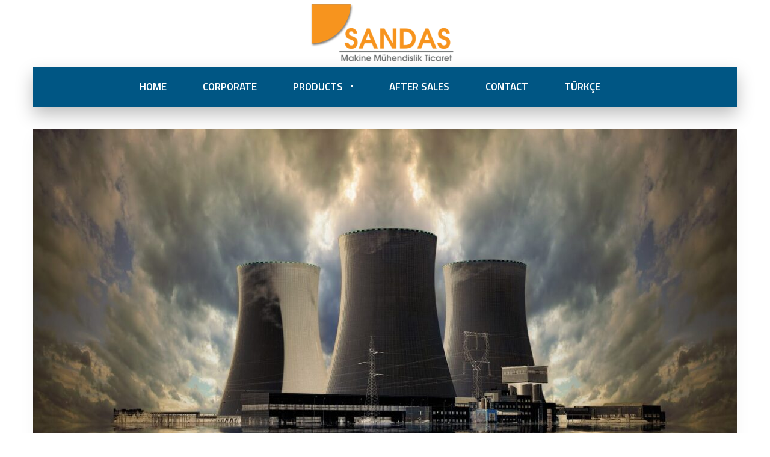

--- FILE ---
content_type: text/html; charset=UTF-8
request_url: https://en.sandasmakine.com/category/industry/
body_size: 17655
content:
<!DOCTYPE html>
<html lang="tr">
<head>
			<meta charset="UTF-8">
		<meta name="viewport" content="width=device-width, initial-scale=1, maximum-scale=1">
		<meta name="format-detection" content="telephone=no">
		<link rel="profile" href="http://gmpg.org/xfn/11">
		<link rel="pingback" href="https://en.sandasmakine.com/xmlrpc.php">
	<title>Industry &#8211; SANDAS MAKINE</title>
<meta name='robots' content='max-image-preview:large' />
<link rel='dns-prefetch' href='//fonts.googleapis.com' />
<link rel="alternate" type="application/rss+xml" title="SANDAS MAKINE &raquo; akışı" href="https://en.sandasmakine.com/feed/" />
<link rel="alternate" type="application/rss+xml" title="SANDAS MAKINE &raquo; yorum akışı" href="https://en.sandasmakine.com/comments/feed/" />
<link rel="alternate" type="application/rss+xml" title="SANDAS MAKINE &raquo; Industry kategori akışı" href="https://en.sandasmakine.com/category/industry/feed/" />
<script type="text/javascript">
/* <![CDATA[ */
window._wpemojiSettings = {"baseUrl":"https:\/\/s.w.org\/images\/core\/emoji\/14.0.0\/72x72\/","ext":".png","svgUrl":"https:\/\/s.w.org\/images\/core\/emoji\/14.0.0\/svg\/","svgExt":".svg","source":{"concatemoji":"https:\/\/en.sandasmakine.com\/wp-includes\/js\/wp-emoji-release.min.js?ver=6.4.1"}};
/*! This file is auto-generated */
!function(i,n){var o,s,e;function c(e){try{var t={supportTests:e,timestamp:(new Date).valueOf()};sessionStorage.setItem(o,JSON.stringify(t))}catch(e){}}function p(e,t,n){e.clearRect(0,0,e.canvas.width,e.canvas.height),e.fillText(t,0,0);var t=new Uint32Array(e.getImageData(0,0,e.canvas.width,e.canvas.height).data),r=(e.clearRect(0,0,e.canvas.width,e.canvas.height),e.fillText(n,0,0),new Uint32Array(e.getImageData(0,0,e.canvas.width,e.canvas.height).data));return t.every(function(e,t){return e===r[t]})}function u(e,t,n){switch(t){case"flag":return n(e,"\ud83c\udff3\ufe0f\u200d\u26a7\ufe0f","\ud83c\udff3\ufe0f\u200b\u26a7\ufe0f")?!1:!n(e,"\ud83c\uddfa\ud83c\uddf3","\ud83c\uddfa\u200b\ud83c\uddf3")&&!n(e,"\ud83c\udff4\udb40\udc67\udb40\udc62\udb40\udc65\udb40\udc6e\udb40\udc67\udb40\udc7f","\ud83c\udff4\u200b\udb40\udc67\u200b\udb40\udc62\u200b\udb40\udc65\u200b\udb40\udc6e\u200b\udb40\udc67\u200b\udb40\udc7f");case"emoji":return!n(e,"\ud83e\udef1\ud83c\udffb\u200d\ud83e\udef2\ud83c\udfff","\ud83e\udef1\ud83c\udffb\u200b\ud83e\udef2\ud83c\udfff")}return!1}function f(e,t,n){var r="undefined"!=typeof WorkerGlobalScope&&self instanceof WorkerGlobalScope?new OffscreenCanvas(300,150):i.createElement("canvas"),a=r.getContext("2d",{willReadFrequently:!0}),o=(a.textBaseline="top",a.font="600 32px Arial",{});return e.forEach(function(e){o[e]=t(a,e,n)}),o}function t(e){var t=i.createElement("script");t.src=e,t.defer=!0,i.head.appendChild(t)}"undefined"!=typeof Promise&&(o="wpEmojiSettingsSupports",s=["flag","emoji"],n.supports={everything:!0,everythingExceptFlag:!0},e=new Promise(function(e){i.addEventListener("DOMContentLoaded",e,{once:!0})}),new Promise(function(t){var n=function(){try{var e=JSON.parse(sessionStorage.getItem(o));if("object"==typeof e&&"number"==typeof e.timestamp&&(new Date).valueOf()<e.timestamp+604800&&"object"==typeof e.supportTests)return e.supportTests}catch(e){}return null}();if(!n){if("undefined"!=typeof Worker&&"undefined"!=typeof OffscreenCanvas&&"undefined"!=typeof URL&&URL.createObjectURL&&"undefined"!=typeof Blob)try{var e="postMessage("+f.toString()+"("+[JSON.stringify(s),u.toString(),p.toString()].join(",")+"));",r=new Blob([e],{type:"text/javascript"}),a=new Worker(URL.createObjectURL(r),{name:"wpTestEmojiSupports"});return void(a.onmessage=function(e){c(n=e.data),a.terminate(),t(n)})}catch(e){}c(n=f(s,u,p))}t(n)}).then(function(e){for(var t in e)n.supports[t]=e[t],n.supports.everything=n.supports.everything&&n.supports[t],"flag"!==t&&(n.supports.everythingExceptFlag=n.supports.everythingExceptFlag&&n.supports[t]);n.supports.everythingExceptFlag=n.supports.everythingExceptFlag&&!n.supports.flag,n.DOMReady=!1,n.readyCallback=function(){n.DOMReady=!0}}).then(function(){return e}).then(function(){var e;n.supports.everything||(n.readyCallback(),(e=n.source||{}).concatemoji?t(e.concatemoji):e.wpemoji&&e.twemoji&&(t(e.twemoji),t(e.wpemoji)))}))}((window,document),window._wpemojiSettings);
/* ]]> */
</script>
<style id='wp-emoji-styles-inline-css' type='text/css'>

	img.wp-smiley, img.emoji {
		display: inline !important;
		border: none !important;
		box-shadow: none !important;
		height: 1em !important;
		width: 1em !important;
		margin: 0 0.07em !important;
		vertical-align: -0.1em !important;
		background: none !important;
		padding: 0 !important;
	}
</style>
<link rel='stylesheet' id='cws_front_css-css' href='https://en.sandasmakine.com/wp-content/plugins/cws-essentials//assets/css/main.css?ver=6.4.1' type='text/css' media='all' />
<link rel='stylesheet' id='cwssvgi-f-css-css' href='https://en.sandasmakine.com/wp-content/plugins/cws-svgicons/cwssvgi_f.css?ver=6.4.1' type='text/css' media='all' />
<link rel='stylesheet' id='-css' href='//fonts.googleapis.com/css?family=Open+Sans%3A300%2Cregular%2C600%2C700%7CTitillium+Web%3Aregular%2C600%2C700%7CTitillium+Web%3A200%2Cregular%2C600%2C700&#038;subset=latin&#038;ver=6.4.1' type='text/css' media='all' />
<link rel='stylesheet' id='reset-css' href='https://en.sandasmakine.com/wp-content/themes/trendustry/css/reset.css?ver=6.4.1' type='text/css' media='all' />
<link rel='stylesheet' id='layout-css' href='https://en.sandasmakine.com/wp-content/themes/trendustry/css/layout.css?ver=6.4.1' type='text/css' media='all' />
<link rel='stylesheet' id='cws_font_awesome-css' href='https://en.sandasmakine.com/wp-content/themes/trendustry/fonts/font-awesome/font-awesome.css?ver=6.4.1' type='text/css' media='all' />
<link rel='stylesheet' id='fancybox-css' href='https://en.sandasmakine.com/wp-content/themes/trendustry/css/jquery.fancybox.css?ver=6.4.1' type='text/css' media='all' />
<link rel='stylesheet' id='select2_init-css' href='https://en.sandasmakine.com/wp-content/themes/trendustry/css/select2.css?ver=6.4.1' type='text/css' media='all' />
<link rel='stylesheet' id='animate-css' href='https://en.sandasmakine.com/wp-content/themes/trendustry/css/animate.css?ver=6.4.1' type='text/css' media='all' />
<style id='empty-inline-css' type='text/css'>

			.mobile_menu .menu-item a,
			.mobile_menu .menu-item .cws_megamenu_item_title,
			.mobile_menu_header {
			    font-family : Titillium Web;
			    font-size : 17px;
			    color : #ffffff;
			}
			.main-nav-container .menu-item a,
			.main-nav-container .menu-item a:hover,
			.main-nav-container .main-menu > .menu-item>a, 
			.main-nav-container .main-menu > .menu-item>span,
			.main-nav-container .menu-item .button_open,
			.main-nav-container .menu_extra_button,
			.site_name a{
				font-family:Titillium Web;color:#ffffff;font-size:17px;line-height:67px;;
			}
			.main-nav-container .topbar-menu > .menu-item > a{
				line-height: inherit;
			}
			.header_logo_part .logo_extra_info p
			{
			font-family : Titillium Web;
			}
			.header_container .menu_left_icons a,
			.header_container .menu_right_icons a,
			.main-nav-container .search_menu,
			.header_container .side_panel_icon,
			.main-nav-container .mini-cart,
			.header_wrapper_container .mobile_menu_wrapper .mini-cart,
			.header_wrapper_container .site_header .mobile_menu_wrapper .search_menu,

			.cws_mobile .header_wrapper_container .mobile_menu_wrapper .mini-cart,
			.cws_mobile .header_container .search_menu
			{
				color : #ffffff;
			}
			.header_container .menu_right_icons a:hover,
			.header_container .menu_left_icons a:hover,
			.main-nav-container .search_menu:hover
			{
                color : #f27420;
			}
			.main-menu .search_menu
			{
			font-size : 17px;
			}
			.menu-bar .ham,
			.menu-bar .ham:after,
			.menu-bar .ham:before,
			.menu_box .mobile_menu_hamburger span,
			.menu_box .mobile_menu_hamburger span::before,
			.menu_box .mobile_menu_hamburger span::after
			{
				background : rgba(255,255,255,1);
			}
			body .main-nav-container .main-menu > .menu-item>a,
			.main-nav-container .search_menu,
			.main-nav-container .main-menu > .menu-item.current-menu-ancestor>a,
			.main-nav-container .main-menu > .menu-item>.cws_megamenu_item_title,
			.header_container .side_panel_icon,
			.header_wrapper_container .header_nav_part:not(.mobile_nav) .main-nav-container > .main-menu > .menu-item:not(.current-menu-ancestor):not(:hover):not(.current-menu-item) > a,
			.header_wrapper_container .mini-cart,
			.site_name a,
			.header_container .menu_left_icon_bar a,
			.header_container .menu_right_icon_bar a,
			.header_container .menu_left_icons a,
			.header_container .menu_right_icons a,
			.cws_mobile .header_container .search_menu
			{
				color : #ffffff;
			}
			.main-nav-container .main-menu > .menu-item-has-children > a:after, 
			.main-nav-container .main-menu > .menu-item-object-megamenu_item > a:after, 
			.main-nav-container .main-menu > .menu-item-object-megamenu_item > .cws_megamenu_item_title:after,
			.header_container .menu_right_icons>*:after
			{
			    background-color: #ffffff;
			}
			.header_zone .main-nav-container .main-menu > .menu-item>a,
			.header_zone .main-nav-container .main-menu > .menu-item>span,
			.header_container .header_zone .side_panel_icon,
			.header_wrapper_container .header_zone .header_nav_part:not(.mobile_nav) .main-nav-container > .main-menu > .menu-item:not(.current-menu-ancestor):not(:hover):not(.current-menu-item) > a,
			.header_wrapper_container .header_zone .mini-cart,
			.header_wrapper_container .header_zone .site_header .search_menu,
			.header_zone .site_name a,
			.header_container .header_zone .menu_left_icon_bar a,
			.header_container .header_zone .menu_right_icon_bar a,

			.header_container .header_zone .menu_left_icons a,
			.header_container .header_zone .menu_right_icons a,
			.header_container .header_zone .search_menu
			{
				color : #ffffff;
				stroke : #ffffff;
			}
			.main-nav-container .main-menu > .menu-item-has-children > a:after, 
			.main-nav-container .main-menu > .menu-item-object-megamenu_item > a:after, 
			.main-nav-container .main-menu > .menu-item-object-megamenu_item > .cws_megamenu_item_title:after,
			.header_container .menu_right_icons>*:after
			{
			    background-color: #ffffff;
			}.side_panel_icon.flaticon-squares span{
				border-color : #ffffff;
				background-color : #ffffff;
			}
			.header_container .header_zone .menu_box .mobile_menu_hamburger span,
			.header_container .header_zone .menu_box .mobile_menu_hamburger span::before,
			.header_container .menu_left_icons>*:after,
			.main-nav-container .main-menu > .menu-item.wpml-ls-menu-item > a:before,
			.header_container .menu_right_icons>*:after,
			.header_container .header_zone .menu_box .mobile_menu_hamburger span::after
			{
				background : #ffffff;
			}
			.news .ce_title a.link_post,
			.cws_portfolio_items .post_info.outside .title_part a,
			.gallery-icon + .gallery-caption,
			.vc_general.vc_tta.vc_tta-tabs .vc_tta-tab .vc_tta-title-text,
			.cta_subtitle,
			.cta_title,
			.cta_desc_subtitle,
			.tribe-nav-label,
			.cta_offer + .cta_banner .cws_vc_shortcode_cta_banner .cws_vc_shortcode_banner_title,
			.cta_offer + .cta_banner .cws_vc_shortcode_cta_banner .cws_vc_shortcode_banner_price,
			.cta_offer + .cta_banner .cws_vc_shortcode_cta_banner .cws_vc_shortcode_banner_desc,
			.cws_vc_shortcode_pricing_plan .pricing_plan_price .price,
			form.wpcf7-form > div:not(.wpcf7-response-output)>p,
			.page_title .page_excerpt, 
			.page_content > main .grid_row.cws_tribe_events #tribe-bar-form label,
			form.wpcf7-form > div:not(.wpcf7-response-output)>label,
			#tribe-events-footer .tribe-events-sub-nav .tribe-events-nav-next a, #tribe-events-header .tribe-events-sub-nav .tribe-events-nav-next a,
			#tribe-events-footer .tribe-events-sub-nav li a, #tribe-events-header .tribe-events-sub-nav li a,
			blockquote,
			.cws_service_extra_button,
			.cws_service_item .cws_service_title,
			.cws_staff_post .cws_staff_post_terms,
			.bread-crumbs,
			blockquote,
			.nav_post_links,
			.comment_info_header .comment-meta .author-name,
			.comments-area .comment_list .comment-reply-link,
			.cws-widget .about_me .user_position,
			.cws-widget .recentcomments,
			.cws_vc_shortcode_pb .cws_vc_shortcode_pb_title,
			.woo_banner_wrapper .woo_banner .woo_banner_text .onsale,
			.widget_shopping_cart_content .buttons .button,
			.price .amount,
			.cws_portfolio_nav li a,
			.cws_staff_nav li a,
			.tribe_events_nav  li a,
			.cws_classes_nav li a,
			.vc_tta.vc_general.vc_tta-accordion .vc_tta-panel-title > a > .vc_tta-title-text,
			.posts_grid_carousel .post_wrapper .cws_custom_button_wrapper a,
			.cws_custom_button,
			.cws_vc_shortcode_milestone .cws_vc_shortcode_milestone_data .cws_vc_shortcode_milestone_number,
			.milestone_wrapper .cws_vc_shortcode_milestone_title,
			.benefits_subtitle_wrapper,
			.quote_cell,
			.logo_box_text-title,
			.button:not(.add_to_cart_button),
			.add_large_button
			{
			font-family: Titillium Web;
			}
			figcaption .title_info h3, .trendustry-new-layout .cws-widget .widget-title,.woo_product_post_title.posts_grid_post_title, .comments-area .comment-reply-title,
			.woocommerce div[class^="post-"] h1.product_title.entry-title, .page_title.customized .title h1, .bg_page_header .title h1, .slash-icon, .widgettitle, .page_title .title
			{
				font-family:Titillium Web;color:#191919;font-size:52px;line-height:59px;
			}
			.testimonial .author figcaption,
			.testimonial .quote .quote_link:hover,
			.pagination a,
			.widget-title,
			.ce_toggle.alt .accordion_title:hover,
			.pricing_table_column .price_section,
			.comments-area .comments_title,
			.comments-area .comment-meta,
			.comments-area .comment-reply-title,
			.comments-area .comment-respond .comment-form input:not([type='submit']),
			.comments-area .comment-respond .comment-form textarea,
			.page_title .bread-crumbs,
			.benefits_container .cws_textwidget_content .link a:hover,
			.cws_portfolio_fw .title,
			.cws_portfolio_fw .cats a:hover,
			.msg_404,
			.cws_portfolio_items .post_info.outside .title_part a,
			.nav_post_links .sub_title,
			blockquote
			{
			color:#191919;
			}
			h1, h2, h3, h4, h5, h6,
			.information_group_title
			{
			font-family: Titillium Web;
			color: #191919;
			}
			.news .ce_title a,
			.news .ce_title a:hover
			{
			color: #191919;
			}
			.page_title .title h1
			{
			font-size: 70px;
			}
			.posts_grid.cws_portfolio_posts_grid h2.widgettitle
			{
			font-size:52px;
			}
			.animated 
			{
				-webkit-animation-duration: 0.5s;
				animation-duration: 0.5s;
			}
		body
		{
		font-family:Open Sans;color:#7f7f8a;font-size:15px;line-height:24px;
		}
		.news .ce_title a,
		.tribe-this-week-events-widget .tribe-this-week-widget-horizontal .entry-title,.tribe-this-week-events-widget  .tribe-this-week-widget-horizontal .entry-title a,
		form.wpcf7-form > div:not(.wpcf7-response-output)>p span, 
		.main-nav-container .sub-menu .cws_megamenu_item .widgettitle,
		form.wpcf7-form > div:not(.wpcf7-response-output)>label span,
		.tribe-events-schedule h2,
		.trendustry-new-layout .tooltipster-light .tooltipster-content,
		.cws_textmodule .cws_textmodule_titles .cws_textmodule_subtitle,
		.cws_custom_button_wrapper,
		h5.testimonial_name
		{
		font-family:Open Sans;
		}
		.cws-widget ul li>a,
		.comments-area .comments_nav.carousel_nav_panel a,
		.cws_img_navigation.carousel_nav_panel a,
		.cws_portfolio_fw .cats a,
		.cws_portfolio .categories a,
		.row_bg .ce_accordion.alt .accordion_title,
		.row_bg .ce_toggle .accordion_title,
		.mini-cart .woo_mini_cart,
		.thumb_staff_posts_title a,
		.tribe-this-week-widget-wrapper .tribe-this-week-widget-day .duration, .tribe-this-week-widget-wrapper .tribe-this-week-widget-day .tribe-venue,
		.thumb_staff_posts_title,
		#mc_embed_signup input,
		.mc4wp-form .mc4wp-form-fields input,
		form.wpcf7-form > div:not(.wpcf7-response-output) .select2-selection--single .select2-selection__rendered,.cws-widget #wp-calendar tbody td a:hover,
		.tribe-mini-calendar .tribe-events-has-events div[id*="daynum-"] a:hover,
		.cws-widget #wp-calendar td:hover, .cws-widget #wp-calendar tfoot td#prev:hover a:before,
		form.wpcf7-form > div:not(.wpcf7-response-output) .select2-selection--single .select2-selection__arrow b,
		.main-nav-container .sub-menu .cws_megamenu_item .widgettitle,
		.vc_general.vc_tta.vc_tta-tabs .vc_tta-tabs-list .vc_tta-tab, .tabs.wc-tabs li,
		#tribe-events-content .tribe-events-calendar div[id*=tribe-events-event-] h3.tribe-events-month-event-title,
		.tribe-events-calendar td.tribe-events-past div[id*=tribe-events-daynum-],
		.tribe-events-calendar td.tribe-events-present div[id*=tribe-events-daynum-],
		.tribe-events-calendar td.tribe-events-past div[id*=tribe-events-daynum-]>a,
		#tribe-events-content .tribe-events-calendar div[id*=tribe-events-event-] h3.tribe-events-month-event-title a,
		.tribe-events-calendar td div[id*=tribe-events-daynum-] > a,
		.posts_grid .portfolio_item_post.under_img .cws_portfolio_posts_grid_post_content
		{
		color:#7f7f8a;
		}
		.mini-cart .woo_mini_cart,
		body input, body  textarea, body select
		{
		font-size:15px;
		}
		body input,
		body textarea,
		form input.cws_submit,
		.cws_textmodule .cws_textmodule_icon,
		.cws_textmodule_content p
		{
		line-height:24px;
		}
		abbr
		{
		border-bottom-color:#7f7f8a;
		}
		.dropcap
		{
		font-size:30px;
		line-height:48px;
		width:48px;
		}/*============================THEME COLOR 1============================*/
.news .button_cont a:hover,
.news .btn-read-more a:before,
.news .post_post.format-quote .quote_wrap:after,
.sl-icon:before,
.news .comments_link>a:hover,
.comments_link i,
.cws_service_item .cws_service_icon,
ul.bullets-list li:before,
.news.single .item > .post_meta .social_share a:hover,
.post_meta .social_share a:hover,
.tribe-this-week-events-widget .tribe-this-week-widget-horizontal .entry-title,
.tribe-this-week-events-widget  .tribe-this-week-widget-horizontal .entry-title a,
.widgettitle .divider,
div.search_wrapper:before,
#mc_embed_signup .mc-field-group ~ .clear input:hover,
.cws-widget .woocommerce-product-search .screen-reader-text:before,
.cws-widget .cws_social_links .cws_social_link,
table.shop_table.woocommerce-checkout-review-order-table>tfoot .order-total td,
table.shop_table.woocommerce-checkout-review-order-table>tfoot .order-total th,
.post_post_info > .post_meta .social_share a:hover,
#tribe-events-content .tribe-event-duration:before,
#tribe-events-footer .tribe-events-sub-nav li a, #tribe-events-header .tribe-events-sub-nav li a,
#tribe-events-content .tribe-event-duration:hover:before,
#tribe-events-footer .tribe-events-sub-nav li a:hover, 
#tribe-events-header .tribe-events-sub-nav li a:hover, 
#tribe-events-footer .tribe-events-sub-nav .tribe-events-nav-next a:hover,
#tribe-events-header .tribe-events-sub-nav .tribe-events-nav-next a:hover,
#tribe-events-footer .tribe-events-sub-nav .tribe-events-nav-next a, #tribe-events-header .tribe-events-sub-nav .tribe-events-nav-next a,
.cws_staff_nav li a.active .title_nav_staff,
.cws-widget #wp-calendar tfoot td#prev a:before,
.cws-widget #wp-calendar tfoot td#next a:before,
.item .post_bottom_wrapper .post_categories i,
.news .btn-read-more a,
.main-menu .sub-menu .menu-item.current-menu-ancestor>a,
.main-nav-container .main-menu > .menu-item>a:after,
.main-nav-container .main-menu > .menu-item>span.cws_megamenu_item_title:after,
.cws_staff_posts_grid .widget_header .carousel_nav span:hover,
.single_classes .carousel_nav span:hover,
.single_portfolio .carousel_nav span:hover,
.slash-icon,
.testimonial .testimonial_quote_icon,
.vc_pie_chart .vc_pie_wrapper,
.bg_page_header .bread-crumbs a:hover,
.product_list_widget li .quantity > span,
div.product .comment-text .meta strong,
.page_content.search_results .search-submit:hover,
.news .item .post_categories .post_tags .post_terms,
.menu_box .header_logo_part .logo_extra_info p,
.menu_box .header_logo_part .logo_extra_info a,
.news.posts_grid_special .item .post_title a,
.cws-widget ul li:before,
.cws-widget .post_item .post_title a,
.cws-widget .recentcomments,
.cws_vc_shortcode_pb .cws_vc_shortcode_pb_title,
.tabs.wc-tabs > li > a,
#main .cws-widget .widget-title .inherit-wt,
.woo_mini_cart .woocommerce-mini-cart__buttons.buttons a + a:hover,
.cws_portfolio_nav li a,
.cws_staff_nav li a,
.tribe_events_nav  li a,
.cws_classes_nav li a,
.cws-widget #wp-calendar tbody,
.vc_tta.vc_general.vc_tta-accordion .vc_tta-panel-title > a > .vc_tta-title-text,
.woocommerce .return-to-shop .button.wc-backward:hover,
.cws_custom_select:before,
.header_cont .main-nav-container .sub-menu .sub-menu > .menu-item:hover > a,
.sticky_header .main-nav-container .main-menu > .menu-item >a ,
.sticky_header .main-nav-container .main-menu > .menu-item:hover > a,
.sticky_header .main-nav-container .main-menu > .menu-item>.cws_megamenu_item_title,
.carousel_nav_panel .next:before,
.carousel_nav_panel .prev:before,
.milestone_wrapper .cws_vc_shortcode_milestone_title,
.layout-special .item .post_title:after,
.main-nav-container .sub-menu .cws_megamenu_item .menu-item>a,
.news .item .post_top_wrapper div.post_category a:hover,
.news .item .post_top_wrapper div.post_tags a:hover,
.sticky_header .header_container .menu_right_icons a,
.sticky_header .header_container .menu_left_icons a,
p.cws_submit .cws_first_color:hover,
.header_site_title,
.post_author,
.news .item .post_top_wrapper .post_author a,
.rss-block .rsswidget
{
	color: rgb(2,26,71);
}

.nav_post_links a
{
    color: rgba(2,26,71, .4);
}

.news .post_post.format-link .post_title a:after,
.news .btn-read-more a:after,
.posts_grid.cws_portfolio_posts_grid .post_wrapper:hover .pic:before,
.pagination .page_links > span:not([class]):before,
button,
.vc_toggle .vc_toggle_icon:before, .vc_toggle .vc_toggle_icon:after,
.vc_tta.vc_general.vc_tta-accordion .vc_tta-controls-icon.vc_tta-controls-icon-plus:before, 
.vc_tta.vc_general.vc_tta-accordion .vc_tta-controls-icon.vc_tta-controls-icon-plus:after,
.cws_vc_shortcode_cta,
.cws_vc_shortcode_pricing_plan  .pricing_plan_price_wrapper,
.cta_offer + .cta_banner .cws_vc_shortcode_cta_banner,
.cws_img_frame:before, .gallery-icon a:before,
.post_format_quote_media_wrapper .cws_vc_shortcode_module .quote_bg_c,
.single .news .quote-wrap .quote_bg_c,
.news .button_cont a,
#mc_embed_signup .clear,
#mc_embed_signup .mc-field-group ~ .clear input,
.shop_table.cart .actions .coupon [name='apply_coupon'],
.woocommerce .checkout_coupon input[name="apply_coupon"],
.menu .menu-item.current-menu-item>a:before,
.header_cont .menu-item.current-menu-parent .current-menu-item>a:before,
.banner_404:before,
.portfolio_item_post .side_load .load_bg,
.single_staff_wrapper .post_terms a:hover,
.wpcf7-response-output.wpcf7-mail-sent-ok,
.mc4wp-form .mc4wp-form-fields > p + p,
#tribe-events .tribe-events-button, #tribe-events .tribe-events-button:hover, #tribe_events_filters_wrapper input[type=submit], .tribe-events-button, .tribe-events-button.tribe-active:hover, .tribe-events-button.tribe-inactive, .tribe-events-button:hover,
.tribe-events-calendar td.tribe-events-present div[id*=tribe-events-daynum-],
.page_content > main .grid_row.cws_tribe_events #tribe-events-bar,
.tribe-events-calendar td.tribe-events-present div[id*=tribe-events-daynum-] > a,
.cws-widget .gallery-icon a:before,
.cws-widget .search-form:hover label:before,
.cws_mobile ul.mobile_menu > li.current-menu-item > .menu_row, 
.cws_mobile ul.mobile_menu > li.current-menu-parent > .menu_row, 
.cws_mobile ul.mobile_menu > li.current-menu-ancestor > .menu_row, 
.cws_mobile ul.mobile_menu li.active > .menu_row, 
.cws_staff_post.post_single .post_social_links,
.cws_service_item.a-center .cws_service_title:before,
.related_portfolio .carousel_nav .prev,
.related_portfolio .carousel_nav .next,
.cws-widget #wp-calendar caption,
.cws-widget .search-form input[type='submit'],
.cws-widget .tagcloud a,
.cws-widget .portfolio_item_thumb .pic .hover-effect,
.posts_grid .category_carousel .owl-controls .owl-prev,
.posts_grid .category_carousel .owl-controls .owl-next,
div.product #reviews #review_form #commentform .form-submit .submit,
.woo_mini_cart .woocommerce-mini-cart__buttons.buttons a + a,
.woocommerce .return-to-shop .button.wc-backward,
.woocommerce-message .button,
.main-nav-container .main-menu .menu-item,
.sticky_header .main-nav-container .main-menu > .menu-item-has-children > a:after,
.sticky_header .main-nav-container .main-menu > .menu-item-object-megamenu_item > a:after,
.sticky_header .main-nav-container .main-menu > .menu-item-object-megamenu_item > .cws_megamenu_item_title:after,
p.cws_submit .cws_second_color:hover:after,
p.cws_submit .cws_second_color:hover,
.cws_mobile #top_panel_curtain:before,
.cws_mobile #top_panel_curtain:after,
.menu_box .side_panel_icon span,
.menu-bar .ham,
.menu-bar .ham:after,
.menu-bar .ham:before,
.menu_box .mobile_menu_hamburger span,
.menu_box .mobile_menu_hamburger span::before,
.menu_box .mobile_menu_hamburger span::after,
#scroll_to_top:hover
{
	background-color: rgb(2,26,71);
}
.price_slider .ui-slider-range{
    background-color: rgba(2,26,71, .3);
}
.news .button_cont a:before,
.vc_toggle .vc_toggle_icon,
.wpb-js-composer .vc_tta.vc_tta-accordion .vc_tta-controls-icon-position-left .vc_tta-controls-icon,
.cws_sc_carousel .prev,.cws_sc_carousel .next,
.select2-dropdown,
#mc_embed_signup .mc-field-group ~ .clear input,
.woocommerce .woocommerce-tabs .tabs li.active,
.button:not(.add_to_cart_button),
.add_large_button,
.select2-container .select2-selection--single:focus,
.select2-container .select2-selection--single:active,
.select2-container .select2-selection--single:focus,
.select2-container.select2-container--open .select2-selection--single,
.woocommerce .checkout_coupon input[name="apply_coupon"],
.shop_table.cart .actions .coupon [name='apply_coupon'],
.cws_hotspot  .cq-hotspots .hotspot-item a,
.sticky_header .main-nav-container .main-menu > .menu-item>a:before, 
.sticky_header .main-nav-container .main-menu > .menu-item>span:before,
#tribe-events .tribe-events-button, #tribe-events .tribe-events-button:hover, #tribe_events_filters_wrapper input[type=submit], .tribe-events-button, .tribe-events-button.tribe-active:hover, .tribe-events-button.tribe-inactive, .tribe-events-button:hover,
.site_header .search_menu_cont .search-form .search-field:focus,
.main-nav-container .sub-menu .menu-item>a:before,
.main-nav-container .main-menu > .menu-item.wpml-ls-menu-item .sub-menu a:before,
.main-nav-container .sub-menu .menu-item,
.mobile_menu .menu_row a:before,
.cws_service_item.a-center .cws_service_title:after,
.cws_mobile ul.mobile_menu li.current-menu-ancestor li.current-menu-ancestor:not(.active) > .menu_row a:before,
div.product #reviews #review_form #commentform .form-submit .submit,
.woo_mini_cart .woocommerce-mini-cart__buttons.buttons a + a,
.woocommerce .return-to-shop .button.wc-backward,
p.cws_submit .cws_first_color,
p.cws_submit .cws_first_color:hover,
.cws-widget .search-form input[type='submit']
{
	border-color: rgb(2,26,71);
}

.vc_toggle .vc_toggle_title > h4,
.vc_tta.vc_general.vc_tta-accordion .vc_tta-panel.vc_active .vc_tta-panel-title > a > *,
.cws_sc_carousel .prev:before,
.cws_sc_carousel .next:before,
.tab_content_classes,
.related_classes.single_classes .tab_content_classes,
.discount_gifts_cards,
.posts_grid.tribe_events_posts_grid .entry-title,
.posts_grid.tribe_events_posts_grid .entry-title a,
.post_meta .social_share a,
.comments_link:hover,
.comments_link:hover i:before,
.news.single .item > .post_meta .social_share a,
.comments-area .comment-meta .author-name,
.tribe-events-calendar div[id*=tribe-events-event-] h3.tribe-events-month-event-title a,
.tribe-nav-label,
.tribe-this-week-nav-link.nav-next .tribe-nav-label + span:after,
.tribe-this-week-nav-link.nav-previous span:not(.tribe-nav-label):before,
form.wpcf7-form > div:not(.wpcf7-response-output)>p, form.wpcf7-form > div:not(.wpcf7-response-output)>label,
.cws-widget .product_list_widget li > a,
.woocommerce-checkout h3,
.woocommerce-message a, .woocommerce-info a, .woocommerce-error a, .myaccount_user a, .woocommerce-thankyou-order-failed,
table.shop_table.cart .cart_item .product-name a, table.shop_table.cart .cart_item .product-thumbnail a,
#top_panel_woo_minicart, .woocommerce .button, .shop_table.cart .coupon .button:hover, .woocommerce .checkout-button:hover, .checkout_coupon input[name="apply_coupon"]:hover, #top_panel_woo_minicart .buttons .button:hover, #top_panel_woo_minicart .buttons .button.checkout:hover, .woocommerce .cart_totals h2, .woocommerce-checkout h3,
.checkout_coupon input[name="apply_coupon"]:hover,
.woocommerce .cart-collaterals .cart_totals .order-total td,
.event-is-recurring:hover,
.tribe-events-schedule h2:hover,
.tribe-events-single ul.tribe-related-events .tribe-related-events-title,
.tribe-events-single ul.tribe-related-events .tribe-related-events-title a,
.tribe-related-event-info:hover,
#tribe-events .tribe-events-button:hover,
#tribe_events_filters_wrapper input[type=submit]:hover
.tribe-events-button:hover, 
.tribe-events-button.tribe-active:hover, 
.tribe-events-button.tribe-inactive:hover, 
.tribe-events-button:hover, 
.tribe-events-list .tribe-event-schedule-details:before,
.tribe-events-list .tribe-events-venue-details:before,
.tribe-events-list-event-title a,
.header_cont .menu-item.current-menu-ancestor .current-menu-ancestor>a,
button:hover,
.cws-widget #wp-calendar th,
.single_portfolio.related_portfolio .posts_grid.cws_portfolio_posts_grid h2.widgettitle .slash-icon,
.cws-widget span.product-title
{
	color: rgb(2,26,71);
}
.cws_ourteam.single .social_links a:hover, .cws_fa_wrapper .ring, .cws_fa.bordered_icon.simple_icon, .cws_fa_wrapper:hover .cws_fa.alt + .ring, a.icon_link:hover .cws_fa_wrapper .cws_fa.alt + .ring, .news .media_part .pic.link_post .link span:before{
	-webkit-box-shadow: 0px 0px 0px 1px rgb(2,26,71);
    -moz-box-shadow: 0px 0px 0px 1px rgb(2,26,71);
    box-shadow: 0px 0px 0px 1px rgb(2,26,71);
}
.cws-widget .widget-title .inherit-wt:after{
    -webkit-box-shadow: 0px 1px 0px 0px rgb(2,26,71), 30px 1px 0px 0px #e3e3e3, 60px 1px 0px 0px #e3e3e3, 90px 1px 0px 0px #e3e3e3, 120px 1px 0px 0px #e3e3e3;
    -moz-box-shadow: 0px 1px 0px 0px rgb(2,26,71), 30px 1px 0px 0px #e3e3e3, 60px 1px 0px 0px #e3e3e3, 90px 1px 0px 0px #e3e3e3, 120px 1px 0px 0px #e3e3e3;
    box-shadow: 0px 1px 0px 0px rgb(2,26,71), 30px 1px 0px 0px #e3e3e3, 60px 1px 0px 0px #e3e3e3, 90px 1px 0px 0px #e3e3e3, 120px 1px 0px 0px #e3e3e3;
}
body.rtl .cws-widget .widget-title .inherit-wt:after{
	-webkit-box-shadow: 0px 1px 0px 0px rgb(2,26,71), -30px 1px 0px 0px #e3e3e3, -60px 1px 0px 0px #e3e3e3, -90px 1px 0px 0px #e3e3e3, -120px 1px 0px 0px #e3e3e3;
    -moz-box-shadow: 0px 1px 0px 0px rgb(2,26,71), -30px 1px 0px 0px #e3e3e3, -60px 1px 0px 0px #e3e3e3, -90px 1px 0px 0px #e3e3e3, -120px 1px 0px 0px #e3e3e3;
    box-shadow: 0px 1px 0px 0px rgb(2,26,71), -30px 1px 0px 0px #e3e3e3, -60px 1px 0px 0px #e3e3e3, -90px 1px 0px 0px #e3e3e3, -120px 1px 0px 0px #e3e3e3;
}

 .div_title.standard_color .svg_lotus, .div_title.standard_color .svg_lotus svg{
 	fill: rgb(2,26,71);
 }
 .div_title.standard_color svg path,
 .div_title.standard_color svg line{
    fill: transparent;
    stroke: rgb(2,26,71);
    stroke-opacity: .7;
 }


/*============================THEME COLOR 2============================*/
.news .more-link,
.pagination .page_links > span:not([class]),
.cws_button,
.cws_button.alt,
input[type='submit'].alt,
.ce_toggle.alt .accordion_title,
.pricing_table_column:hover .cols_wrapper .widget_wrapper,
.cws_milestone,
.cws_fa.alt,
a.icon_link:hover .cws_fa.alt,
a.icon_link:hover .cws_fa:hover, 
.page_title .title:before,
.cws_ourteam.single .social_links,
.cws_ourteam.single .social_links a:not(:first-child),
.cws_tweet,
.ce_tabs .tab.active,
.ce_accordion.third_style .accordion_section.active .accordion_title, 
.ce_toggle.third_style .accordion_section.active .accordion_title,
.cws_fa_wrapper:hover .cws_fa.alt,
.cws_fa.simple_icon.alt,
a.icon_link:hover .cws_fa_wrapper .cws_fa.alt,
.ce_title.und-title.themecolor .title-separators span::after,
.ce_tabs.vertical .tab.active,
.ce_accordion.second_style .accordion_section.active .accordion_title,
.ce_toggle.second_style .accordion_section.active .accordion_title,
.cws_portfolio_filter.fw_filter a:before,
.woocommerce .button, .cws-widget .button,  
.woocommerce-page .button, 
.woocommerce-tabs .comment_container img,
.woo_mini_cart .button,
.price_slider .ui-slider-handle,
.cws_button.cws_load_more:hover .button-icon,
.pagination_load_more .page_links>*:hover,
.comment-body:hover .avatar_section:after,
.comments-area .comment-respond .comment-form input:focus,
.comments-area .comment-respond .comment-form textarea:focus,
.cws-widget #wp-calendar tbody td#today:before,
.scroll_block span.scroll_to_top,
.cws_ourteam .pic:hover .ourteam_alt_content .social_links,
.news .item.boxed_style.with_border,
.cws_testimonials.single.related .carousel_nav_panel .prev_section:hover .prev, 
.cws_testimonials.single.related .carousel_nav_panel .next_section:hover .next,
.select2-drop-active,
form.wpcf7-form input[type="checkbox"]:hover,
form.wpcf7-form input[type=checkbox]:checked,
form.wpcf7-form input[type="radio"]:hover,
form.wpcf7-form input[type=radio]:checked,
.tweets_carousel_header .follow_us,
.dropcap.dropcap_border,
.author_info img,
.cws_callout,
.pricing_table_column.active_table_column .widget_wrapper,
.woo_panel .gridlist-toggle a.active:before,
.woo_panel .gridlist-toggle a:hover:before,
.cws-widget .about_me .user_avatar.user_avatar_border img,
.product .summary form.cart .quantity ~ .single_add_to_cart_button:before,
.price_slider .ui-slider-handle:before,
.price_slider_wrapper .price_slider_amount .button:hover:before,
.price_slider_wrapper .price_slider_amount .button:before,
div.product #reviews #review_form #commentform .form-submit .submit:hover,
div.product #reviews #review_form #commentform .form-submit .submit:active,
div.product #reviews #review_form #commentform .form-submit .submit:focus,
.scroll_block span.scroll_to_top,
.page_content > main .grid_row.cws_tribe_events #tribe-bar-form .tribe-bar-submit input[type=submit],
.tribe-mini-calendar-grid-wrapper .tribe-mini-calendar-nav td,
.tribe-mini-calendar-grid-wrapper .tribe-mini-calendar-nav th,
.tribe-mini-calendar-grid-wrapper .tribe-mini-calendar td.tribe-events-has-events,
.tribe-mini-calendar-wrapper .tribe-mini-calendar th,
.page_content .tribe-mini-calendar td,
pre,
.vc_tta.vc_general.vc_tta-accordion .vc_tta-panel .vc_tta-controls-icon.vc_tta-controls-icon-plus,
.page_content.search_results .search-submit
{
	border-color: rgb(2,26,71);
}
.nav_post_links{
    border-color: rgba(2,26,71, .2);
}


.mobile_nav .main-nav-container > .main-menu > .menu-item:hover,
.mobile_nav .main-nav-container > .main-menu > .menu-item.current-menu-ancestor,
.mobile_nav .main-nav-container > .main-menu > .menu-item.current-menu-item,
.mobile_nav .sub-menu .menu-item:hover,
.mobile_nav .sub-menu .menu-item.current-menu-ancestor,
.mobile_nav .sub-menu .menu-item.current-menu-item,
.header_nav_part.mobile_nav .main-nav-container .sub-menu .menu-item.back,
.pagination .page_links > span:not([class]),
.cws_button,
.cws_button.alt:hover,
input[type='submit'].alt:hover,
.ce_accordion .accordion_title .accordion_icon:not(.custom):before,
.ce_accordion .accordion_title .accordion_icon:not(.custom):after,
.ce_accordion.third_style .accordion_title .accordion_icon:not(.custom):before, 
.ce_accordion.third_style .accordion_title .accordion_icon:not(.custom):after, 
.ce_toggle.third_style .accordion_title .accordion_icon:not(.custom):before, 
.ce_toggle.third_style .accordion_title .accordion_icon:not(.custom):after,
.ce_accordion.second_style .accordion_title .accordion_icon:not(.custom):before, 
.ce_accordion.second_style .accordion_title .accordion_icon:not(.custom):after, 
.ce_toggle.second_style .accordion_title .accordion_icon:not(.custom):before, 
.ce_toggle.second_style .accordion_title .accordion_icon:not(.custom):after,
.ce_accordion .accordion_section.active  .accordion_title .accordion_icon:not(.custom):before, 
.ce_accordion .accordion_section.active  .accordion_title .accordion_icon:not(.custom):after, 
.ce_toggle .accordion_section.active  .accordion_title .accordion_icon:not(.custom):before, 
.ce_toggle .accordion_section.active  .accordion_title .accordion_icon:not(.custom):after,
.cws_milestone.alt,
.cws_progress_bar .progress,
a.icon_link:hover .cws_fa.alt,
.tp-caption.trendustry-main-slider-layer a:before,
.ce_tabs:not(.border_less) .tab.active,
.cws_callout.alt-style .styling-border,
.trendustry-new-layout .ourteam_item_wrapper .title_wrap + .desc:before,
.trendustry-new-layout .title_wrap + .post_content:before,
.pricing_table_column:hover .btn_section .cws_button.alt,
.pricing_table_column.active_table_column .btn_section .cws_button.alt,
div.wpcf7-response-output,
.ce_accordion.second_style .accordion_section.active .accordion_title,
.ce_toggle.second_style .accordion_section.active .accordion_title,
.ce_accordion.third_style .accordion_title .accordion_angle:before, 
.ce_toggle.third_style .accordion_title .accordion_angle:before,
.ce_accordion.third_style .accordion_title .accordion_angle:after, 
.ce_toggle.third_style .accordion_title .accordion_angle:after,
.ce_accordion.third_style .active .accordion_title,
.ce_toggle.third_style .active .accordion_title,
.ce_accordion.fourth_style .active .accordion_title .accordion_angle:before, 
.ce_toggle.fourth_style .active .accordion_title .accordion_angle:before,
.ce_accordion.fourth_style .active .accordion_title .accordion_angle:after, 
.ce_toggle.fourth_style .active .accordion_title .accordion_angle:after,
.pricing_table_column:hover .price_section .color-overlay,
.cws_callout .fill-callout,
.cws_divider.with-plus:after,
hr.with-plus:after,
ins,
mark,
.cws_ourteam .pic .hover-effect,
table thead,
.dropcap.dropcap_fill,
.scroll_block .scroll_to_top:hover,
.page_footer.instagram_feed #sb_instagram .sbi_follow_btn a,
.cws_vc_shortcode_pricing_plan .pricing_plan_button,
.post_social_links_classes a:hover:after,
.tribe-mini-calendar-wrapper .tribe-mini-calendar th,
.cws-content .tribe-mini-calendar-nav + thead th, .cws-content .tribe-events-calendar thead th,
.tribe-this-week-events-widget .tribe-this-week-widget-header-date, .tribe-this-week-events-widget .this-week-today .tribe-this-week-widget-header-date, .tribe-this-week-events-widget .this-week-past .tribe-this-week-widget-header-date,
.product .summary form.cart .quantity ~ .single_add_to_cart_button,
.price_slider .ui-slider-handle:before,
.woocommerce .add_large_button,
.price_slider_wrapper .price_slider_amount .button,
.single-product div.product .woocommerce-product-gallery .woocommerce-product-gallery__trigger,
.tribe-events-calendar thead th,
.tribe-events-calendar thead th:hover,
.page_content > main .grid_row.cws_tribe_events #tribe-bar-form .tribe-bar-submit input[type=submit],
.tribe-events-list .tribe-events-read-more,
.tribe-mini-calendar-grid-wrapper .tribe-mini-calendar-nav td,
.tribe-mini-calendar-grid-wrapper .tribe-mini-calendar-nav th,
.tribe-mini-calendar-grid-wrapper .tribe-mini-calendar td.tribe-events-has-events,
.tribe-mini-calendar-grid-wrapper .tribe-mini-calendar .tribe-events-has-events:hover,
.tribe-mini-calendar-grid-wrapper .tribe-mini-calendar .tribe-events-has-events:hover a:hover,
.tribe-mini-calendar-grid-wrapper .tribe-mini-calendar td.tribe-events-has-events.tribe-events-present, 
.tribe-mini-calendar-grid-wrapper .tribe-mini-calendar td.tribe-events-has-events.tribe-mini-calendar-today,
.tribe-mini-calendar-list-wrapper .tribe-mini-calendar-event .list-date,
 .tribe-mini-calendar .tribe-mini-calendar-no-event,
 .tribe-mini-calendar td,
 .page_content .tribe-mini-calendar .tribe-events-othermonth,
 .page_content .tribe-mini-calendar thead th,
 .controls_square .owl-pagination .owl-page.active:before,
.controls_round .owl-pagination .owl-page.active:before,
.owl-pagination .owl-page.active:before,
.owl-pagination .owl-page.active:before,
.mobile_menu_hamburger--htx.is-active .mobile_menu_hamburger_wrapper,
.cws-widget .woocommerce-product-search button[type="submit"],
.page_content.search_results .search-submit
{
	background-color: rgb(2,26,71);
}

a,
ul.dot_style2 li:before,
.mobile_nav .main-nav-container .menu-item:hover>.button_open,
.mobile_nav .main-nav-container .menu-item.current-menu-ancestor>.button_open,
.mobile_nav .main-nav-container .menu-item.current-menu-item>.button_open,
.cws-widget .menu .menu-item:hover>.opener,
.cws-widget .menu .menu-item.current-menu-ancestor>.opener,
.cws-widget .menu .menu-item.current-menu-item>.opener,
.news .post_info_part .post_info .comments_link a:hover,
.news .more-link,
.cws_ourteam.single .social_links a:hover,
.news.single .post_categories span a:hover,
.news.single .post_tags span a:hover,
.news .post_categories>a:hover,
.news .media_part > .link span:hover,
.testimonial .quote .quote_link,
.pagination_load_more a:hover,
.cws_button.alt,
input[type='submit'].alt,
.parent_archive .widget_archive_opener:hover,
.select2-drop .select2-results .select2-highlighted,
.ce_toggle .accordion_title:hover,
.ce_toggle.alt .accordion_title,
.cws_milestone,
.cws_fa.alt,
a.icon_link:hover .cws_fa,
.benefits_container .cws_textwidget_content .link a,
.ce_title a:hover,
.ce_accordion .active .accordion_title .accordion_icon.custom,
.ce_toggle .active .accordion_title .accordion_icon.custom,
.ce_accordion .active .accordion_title .accordion_angle,
.ce_toggle .active .accordion_title .accordion_angle,
.ce_accordion .accordion_title:hover .accordion_icon.custom,
.ce_toggle .accordion_title:hover .accordion_icon.custom,
.ce_accordion .accordion_title:hover .accordion_angle,
.ce_toggle .accordion_title:hover .accordion_angle,
.ce_accordion .accordion_section.active .accordion_title > span,
.ce_accordion .accordion_title:hover > span,
.cws-widget .cws_tweet .tweet_content:before,
.cws-widget .recentcomments:before,
.cws_callout .icon_section .cws_fa.alt:hover,
.trendustry-new-layout .cws_portfolio_fw .title,
.five_style .accordion_section.active .accordion_title, 
.trendustry-new-layout .cws_img_frame:hover:after, 
.trendustry-new-layout .gallery-icon:hover a:after,
.cws_fa.simple_icon.alt,
a.icon_link:hover .cws_fa.simple_icon.alt,
.main-nav-container > .main-menu > .menu-item:hover > a,
.pricing_table_column:hover .btn_section .cws_button.alt:hover,
.pricing_table_column.active_table_column .btn_section .cws_button.alt:hover,
.custom_icon_style li>i.list_list,
.news .media_part .pic.link_post .link span:before,
.news .media_part > .testimonial .quote + .author,
aside .cws-widget .cws_tweet:before,
.testimonial .author figcaption span,
.testimonial .quote:after,
.cws-widget #wp-calendar tfoot td#prev a:hover, 
.cws-widget #wp-calendar tfoot td#next a:hover,
.comments-area .comment-meta .author-name + .comment_date:before,
#site_top_panel form.search-form .search-field,
.site_name a:hover,
.date.new_style .date-cont>span.day,
.pic .links > *,
.cws_button:hover,
.main-nav-container .menu-item.current-menu-ancestor>.button_open,
.main-nav-container .sub-menu .menu-item.current-menu-ancestor>a,
.main-nav-container .menu-item.current-menu-item>.button_open,
.cws_button.alt,
.cws_button.read-more,
.scroll_block span.scroll_to_top,
.cws_ourteam .pic:hover .ourteam_alt_content .title_wrap .title,
.ourteam_item_wrapper .ourteam_alt_content .social_links a:hover,
.cws_portfolio_filter.fw_filter a.active,
.cws_portfolio_filter.fw_filter a:hover,
.cws_portfolio_filter.fw_filter a:not(:first-child):before,
.cws_portfolio_fw .cws_portfolio_header .ce_title,
.cws_portfolio.single .title h3,
.gallery .gallery-item:hover .caption,
.cws_testimonials.single.related .carousel_nav_panel .prev_section:hover .prev, 
.cws_testimonials.single.related .carousel_nav_panel .next_section:hover .next,
.site_header .menu-bar:hover,
input[type=checkbox]:checked:before,
input[type=radio]:checked:before,
.cws-widget ul li.rss-block cite,
.tweets_carousel_header .follow_us,
.dropcap,
.cws-widget .widget_archive_opener.active,
.cws-widget .opener.active,
.cws_testimonials.single .cws_testimonials_items .title h3,
.scroll_block span.scroll_to_top:hover:after,
p > i,
.news .comments_link>a:hover,
.cws_portfolio_items .item .desc_part .categories a:hover,
.cws-widget .about_me .user_name,
#site_top_panel .side_panel_icon:hover,
body.side_panel_show .side_panel_icon,
.woo_panel .gridlist-toggle a.active:before,
.woo_panel .gridlist-toggle a:hover:before,
#site_top_panel.active_social .social-btn-open,
#site_top_panel .social-btn-open:hover,
#site_top_panel .main-nav-container .menu-item:hover>a,
#site_top_panel .lang_bar:hover a.lang_sel_sel,
.news .post_category a,
.info span.post_author a:hover,
.decent-comments .comment .comment-body:hover,
.category-images .grid .item .category-wrapper .category-label-wrapper .category-label,
.news .media_part .carousel_nav.prev span,
.news .media_part .carousel_nav.next span,
.cws_portfolio_items .post_info.outside .title_part a:hover,
.header_zone #site_top_panel .side_panel_icon:hover,
.header_zone #site_top_panel .main-nav-container .main-menu > .menu-item > a:hover,
ol li:before,
.tribe_events_posts_grid .date_thumb div,
.product .summary form.cart .quantity ~ .single_add_to_cart_button:hover,
.cws-widget .cws_social_links .cws_social_link:nth-child(2n),
.price_slider_wrapper .price_slider_amount .button:hover,
.post_excerpt.single_posts_classes,
.under_img .cws_portfolio_post_terms a,
.button:not(.add_to_cart_button):hover,
.add_large_button:hover,
#place_order:hover,
.shop_table.cart input[name="update_cart"]:hover,
.woocommerce .cart-collaterals .wc-proceed-to-checkout a:hover,
.scroll_block span.scroll_to_top:before,
.cws_button:hover,
.cws_button.pink:hover,
.tribe-events-list-event-date div,
div.product #reviews #review_form #commentform .form-submit .submit:hover,
.tribe-events-list .tribe-events-read-more:hover,
.content_ajax .cws_portfolio_post_terms a,
.posts_grid  > .cws_vc_shortcode_load_more:hover,
.posts_grid .aligning_more .cws_vc_shortcode_load_more:hover,
.page_content > main .grid_row.cws_tribe_events #tribe-bar-form .tribe-bar-submit input[type=submit]:hover,
.news .item .inline_date,
.news div.post_category a:hover,
.news div.post_tags a:hover,
.news .more-link:hover,
.sl-wrapper a:hover,
.comments-area .comment_list .comment-reply-link:after,
.comments-area .comment-reply-title a,
.woo_mini_cart .total>.amount,
.product .summary .woocommerce-product-rating .stock-label,
ul.products li.product .add_to_cart_button,
ul.products li.product .added_to_cart
{
	color: rgb(2,26,71);
}

.search_icon:hover,
#site_top_panel.show-search .search_icon,
.cws_callout:not(.customized) .cws_button.alt:hover
{
	color: rgb(2,26,71);
}
.ce_accordion .accordion_content:before,
.cws_service_item:not(.button_on_hover) .cws_service_extra_button_wrapper.simple .cws_service_extra_button,
.ce_toggle .accordion_content:before{
	border-bottom-color: rgb(2,26,71);
}

.ce_tabs .tab:before,
.item .date.new_style .date-cont>span.day:before {
	border-top-color: rgb(2,26,71) !important;
}
.ce_toggle.alt .accordion_title{
	box-shadow: inset 0 0 0 1px rgb(2,26,71);
}
.cws_divider.with-plus:before,
.cws_divider.with-plus:after,
hr.with-plus:before,
hr.with-plus:after {
	box-shadow: 200px 0 0 rgb(2,26,71), -200px 0 0 rgb(2,26,71);
}
.news .item.sticky-post{
    box-shadow: 0 0 20px 0px rgba(2,26,71, .2);
}

blockquote,
ul.triangle_style li:before{
	border-left-color: rgb(2,26,71);
}

#cws_page_loader:before{
	border-bottom-color: rgb(2,26,71);
	border-left-color: rgb(2,26,71);
}
ul.triangle_style li span.list-triangle .svg-triangle g path,
ul.hexagon_style li span.list-hexagon .svg-hexagon g path,
.cws_fa:hover span.container-hexagon svg.svg-hexagon g path,
.cws_fa.alt span.container-hexagon svg.svg-hexagon g path,
.scroll_block span.scroll_to_top svg g path.outer{
	stroke: rgb(2,26,71);
}

.scroll_block span.scroll_to_top:hover svg g path.inner{
	fill: rgb(2,26,71);
	stroke: rgb(2,26,71);
}


/*============================SECONDARY COLOR 3============================*/
.comments-area a#cancel-comment-reply-link:hover,
.comments-area .comment-meta .comment-edit-link:hover,
.cws_portfolio_items .item .desc_part .categories a:hover,
.category-images .grid .item .category-wrapper .category-label-wrapper .category-label:hover,
.news.dark-theme .pic .links a:hover,
.news.gradient-theme .pic .links a:hover,
.cws_portfolio_items .categories a:hover,
.cws_portfolio_fw .cats a:hover,
.news.single .post_categories span a:hover,
.news.single .post_tags span a:hover,
.date_ev_single_classes,
.cws-widget .cws_social_links .cws_social_link:nth-child(3n),
.single_classes .post_date_meta,
.author_info .author_description a.author_link:hover,
.cws_staff_posts_grid .widget_header .carousel_nav span,
.single_classes .carousel_nav span,
.single_portfolio .carousel_nav span,
.main-nav-container .sub-menu .cws_megamenu_item .widgettitle,
.cws_pricing_plan .pricing_plan_title,
.pricing_plan .price_desc,
.cws_pricing_plan .pricing_table_icon,
ul.checkmarks_style li:before,
.vc_general.vc_tta.vc_tta-tabs .vc_tta-tabs-list .vc_tta-tab > a,
.post_single_post_terms a:hover,
.wrapp_info_staff a:hover,
.cws-widget .product_list_widget.woocommerce-mini-cart.cart_list li > a,
.product .summary form.cart .quantity input
{
	color: rgb(2,26,71);
}

.cws_pricing_plan .pricing_table_icon.svg{
    fill: rgb(2,26,71);
}

aside.side_panel.dark-theme .mobile_menu_hamburger.close_side_panel:hover span::before,
aside.side_panel.dark-theme .mobile_menu_hamburger.close_side_panel:hover span::after,
.mobile_menu_hamburger.close_side_panel:hover span::before,
.mobile_menu_hamburger.close_side_panel:hover span::after,
.cws_mobile ul.mobile_menu > li.current-menu-item > .menu_row,
.main-nav-container .sub-menu .cws_megamenu_item .widgettitle:after,
.cws_service_item .divider,
.cws_custom_button_wrapper.advanced,
.cws_custom_button_wrapper.advanced:after,
.cws_pricing_plan.highlighted .pricing_title,
.cws_pricing_plan:hover .pricing_title,
.menu_extra_button a:hover,
.top_bar_extra_button:hover,
.pagination .page_links > *,
p.cws_submit .cws_first_color:after,
p.cws_submit .cws_first_color
{
	background-color: rgb(2,26,71);
}

.cws_pricing_plan .pricing_title,
.product .summary form.cart .quantity input
{
    background-color: rgba(2,26,71,.12);
}

.news.posts_grid_grid .grid.layout-1 .item.format-quote,
.news.posts_grid_grid .grid.layout-1 .item.format-link,
.news.posts_grid_grid .grid:not(.layout-1) .item.format-quote .post_wrapper,
.news.posts_grid_grid .grid:not(.layout-1) .item.format-link .post_wrapper,
.cwsAccordion .vc_tta-panel.cws_active
{
    background-color: rgba(2,26,71,.05);
}

a:hover,
.header_cont .main-nav-container .sub-menu .menu-item:before,
.main-nav-container .sub-menu .menu-item:after,
.top_bar_box_content_wrapper a.top_bar_box_text span:hover,
.pricing_plan_price .main_price_part,
.pricing_plan_price .currency,
.tab_active .vc_tta-panel-title,
.vc_general.vc_tta.vc_tta-tabs .vc_tta-tabs-list .vc_tta-tab.vc_active,
.post_single_post_terms a,
.wrapp_info_staff a,
.news .item .post_top_wrapper a:hover,
.duration.time:before,
.duration.venue:before,
.sl-icon:hover:before,
.sl-icon.liked:before,
.news .item .post_title a:hover,
.news.posts_grid_special .item .post_top_wrapper a,
.cws_single_author_info .author_pos,
.news.single .grid .item .single_post_meta .post_tags a:hover,
.news.single .grid .item .single_post_meta .post_category a:hover,
.nav_post_links a:hover,
.comments-count,
.comments-area .required,
.trendustry-new-layout .comments-area .comment-respond .comment-form .submit:hover,
.comments-area .comment_list .comment-reply-link:hover,
ul li:before,
blockquote:before,
.news .post_post.format-quote .author_name,
.under_img .cws_portfolio_post_terms a,
.posts_grid .item.under_img .cws_portfolio_post_title a:hover,
.cws-widget #wp-calendar tfoot td#prev a:hover:before,
.cws-widget #wp-calendar tfoot td#next a:hover:before,
.cws-widget ul li:hover:before,
.cws-widget ul li:not(.rss-block):hover > a,
.cws-widget ul li.rss-block > a:hover,
.cws-widget ul.menu li:hover > .cws_megamenu_item_title,
.cws-widget .about_me .user_position,
.cws-widget .recentcomments .comment-author-link,
.cws-widget .recentcomments .comment-author-link a,
.cws-widget .post_item .post_title a:hover,
footer .parent_archive .widget_archive_opener:hover,
footer .cws-widget .widget_archive_opener.active,
footer .cws-widget .menu .menu-item:hover>.opener,
footer .cws-widget .opener.active,
.footer_container .cws-widget ul li:hover > a,
.page_footer .cws-widget .widget-title:before,
footer .tweet_content a,
footer .tweet_content a:hover,
.cws-widget .product_list_widget.woocommerce-mini-cart.cart_list li > a:hover,
.cws-widget span.product-title:hover,
.cws_vc_shortcode_pb .pb_bar_title,
.products:not(.list) .add_to_cart_button:hover,
.woo_product_post_title.posts_grid_post_title a:hover,
.price .amount,
ul.products li.product .added_to_cart:before,
.tabs.wc-tabs > li.active > a,
.woocommerce-mini-cart__buttons.buttons a:hover,
.cws_portfolio_nav li a.active,
.cws_staff_nav li a.active,
.tribe_events_nav  li a.active,
.cws_classes_nav li a.active,
.cws_portfolio_nav li a:hover,
.cws_staff_nav li a:hover,
.tribe_events_nav  li a:hover,
.cws_classes_nav li a:hover,
aside.side_panel a:hover,
aside.side_panel .cws-widget .post_item .post_title a:hover,
.vc_tta.vc_general.vc_tta-accordion .vc_tta-panel-title .vc_tta-controls-icon,
.vc_tta.vc_general.vc_tta-accordion .vc_tta-panel.vc_active .vc_tta-controls-icon.vc_tta-controls-icon-plus,
.cws_mobile ul.mobile_menu li.current-menu-parent > .menu_row > .button_open,
.cws_mobile ul.mobile_menu li.current-menu-item > .menu_row > .button_open,
.cws_mobile ul.mobile_menu li.current-menu-ancestor > .menu_row > .button_open,
.cws_default .header_cont .menu-item .current-menu-parent > a,
.cws_default .header_cont .menu-item .current-menu-item > a,
.comments-area .comment-respond .comment-form .form-submit input:hover,

.cws_vc_shortcode_milestone .cws_milestone_number_wrapper,
.testimonial_rating.testimonial_rating-value_1 i:first-child,
.testimonial_rating.testimonial_rating-value_2 i:first-child,
.testimonial_rating.testimonial_rating-value_2 i:first-child + i,
.testimonial_rating.testimonial_rating-value_3 i:first-child,
.testimonial_rating.testimonial_rating-value_3 i:first-child + i,
.testimonial_rating.testimonial_rating-value_3 i:first-child + i + i,
.testimonial_rating.testimonial_rating-value_4 i:first-child,
.testimonial_rating.testimonial_rating-value_4 i:first-child + i,
.testimonial_rating.testimonial_rating-value_4 i:first-child + i + i,
.testimonial_rating.testimonial_rating-value_4 i:first-child + i + i + i,
.testimonial_rating.testimonial_rating-value_5 i,
.cws-widget.widget-recent-posts ul li .post-date,
.header_cont .main-nav-container .sub-menu .cws_megamenu_item .menu-item>a:hover,
.news .item .post_top_wrapper div.post_category a,
.news .item .post_top_wrapper div.post_tags a,
.site_header .search_menu_cont .search_back_button:hover,
.sticky_header .header_container .menu_right_icons a:hover,
.sticky_header .header_container .menu_left_icons a:hover,
p.cws_submit .cws_second_color:hover,
.comments-area a#cancel-comment-reply-link,
.search_results .post_bottom_wrapper a:hover,
.search_results .post_bottom_wrapper .post_author a:hover,
.search_results .post_bottom_wrapper .post_category a:hover,
.search_results .news .ce_title a:hover
{
    color: rgb(242,116,32);
}
.page_title .bread-crumbs a:hover,
.checkout-button:hover{
    color: rgb(242,116,32) !important;
}

.comments-area .comment-respond .comment-form .form-submit input,
.comments-area .comment-respond .comment-form .submit:hover,
.comments-area .comment_list .comment-reply-link,
ul.square_style li:before,
.nav_post_links .prev .wrap:hover span,
.nav_post_links .next .wrap:hover span,
.woocommerce-mini-cart__buttons.buttons a,
p.cws_submit .cws_second_color,
p.cws_submit .cws_second_color:hover,
.cws-widget .search-form input[type='submit']:hover
{
    border-color: rgb(242,116,32);
}
.checkout-button,
.checkout-button:hover
{
    border-color: rgb(242,116,32) !important;
}


.main-nav-container .menu-item.current-menu-item,
.main-nav-container .menu-item.current-menu-ancestor,
.woo_mini-count span,
.menu_extra_button a,
.top_bar_extra_button,
.main-nav-container .main-menu > .menu-item.current-menu-item > a:before,
.main-nav-container .main-menu > .menu-item.current-menu-item > .cws_megamenu_item_title:before,
.main-nav-container .main-menu > .menu-item.current_page_ancestor > a:before,
.main-nav-container .main-menu > .menu-item.current-menu-item:before,
.top_bar_box_content_wrapper a.top_bar_box_text span:before,
.cws_custom_button_wrapper.advanced.second_color_scheme,
.cws_custom_button_wrapper.advanced.second_color_scheme:after,
.cws_pricing_plan.highlighted .cws_custom_button_wrapper.advanced,
.cws_pricing_plan.highlighted .cws_custom_button_wrapper.advanced:after,
.cws_pricing_plan:hover .cws_custom_button_wrapper.advanced,
.cws_pricing_plan:hover .cws_custom_button_wrapper.advanced:after,
.cws_pricing_plan.highlighted:before,
.owl-pagination .owl-page,
ul.line_style li:before,
.cws_staff_post .cws_staff_post_terms:before,
.news .item .post_title:before,
.news .item .post_top_wrapper .comments_link:hover:before,
.news .item .post_top_wrapper .post_category:hover:before,
.news .item .post_top_wrapper .post_tags:hover:before,
.news .item .post_top_wrapper .inline_date:hover:before,
.news .item .post_top_wrapper .pf:hover:before,
.news .item .post_top_wrapper .info:hover:before,
.pagination .page_links > *:hover,
.pagination .page_links .page-numbers.current,
.comments-area .comment_list .comment-reply-link,
.comments-area .comment-respond .comment-form .form-submit input,
.news .post_post.format-quote .author_name:before,
.cws_img_navigation.carousel_nav_panel .prev,
.cws_img_navigation.carousel_nav_panel .next,
.news .post_info_box .date,
.cws_portfolio_content_wrap .desc_img .cws_portfolio_post_title + .cws_portfolio_post_terms:before,
.cws-widget .about_me .user_name:before,
.widget-cws-banner .banner_desc:not(:first-child):before,
.cws_categories_widget .category-block .category-label,
.cws-widget .recentcomments:before,
.cws-widget.widget-cws-recent-posts .post_item .post_title a:before,
.cws-widget .search-form input[type='submit']:hover,
.cws-widget .tagcloud a:hover,
.cws-widget #wp-calendar tbody td#today,
.page_footer .cws-widget .widget-title:before,
.cws-widget .woocommerce-product-search button[type="submit"]:hover,
.cws_vc_shortcode_pb_progress,
.posts_grid .item a.category-block span.category-label,
.woo_banner_wrapper .woo_banner .woo_banner_text,
.woo_product_post_title.posts_grid_post_title a:before,
.wc-tabs > li:before,
.woocommerce-mini-cart__buttons.buttons a,
.cws_portfolio_nav li a:before,
.cws_staff_nav li a:before,
.tribe_events_nav  li a:before,
.cws_classes_nav li a:before,
.trendustry_banner .banner_wrapper .banner_table .banner_title:not(:last-child):before,
.vc_tta.vc_general.vc_tta-accordion .vc_tta-controls-icon.vc_tta-controls-icon-plus:before,
.vc_tta.vc_general.vc_tta-accordion .vc_tta-controls-icon.vc_tta-controls-icon-plus:after,


.main-nav-container .main-menu > .menu-item:hover,
.main-nav-container .sub-menu > .menu-item:hover,
p.cws_submit .cws_second_color:after,
p.cws_submit .cws_second_color,
.main-nav-container .sub-menu .cws_megamenu_item .menu-item:not(.current-menu-item):hover:after,
#scroll_to_top,
.checkout-button
{
    background-color: rgb(242,116,32);
}

.layout-6 .item .post_title:after,
.layout-5 .item .post_title:after,
.layout-4 .item .post_title:after,
.layout-3 .item .post_title:after,
.layout-2 .item .post_title:after,
.cws_textmodule_wrapper.add_divider .cws_textmodule_titles:after,
.widget-cws-banner .banner_desc:not(:first-child):before,
.news.single .grid .item .post_content:before,
.post_single .cws_portfolio_post_title:before,
.posts_grid .item.under_img .cws_portfolio_post_title.text_aligncenter:before
{
    background: -moz-linear-gradient(90deg, rgb(242,116,32) 52px, transparent 52px, transparent 56px, rgb(242,116,32) 56px);
    background: -webkit-linear-gradient(90deg, rgb(242,116,32) 52px, transparent 52px, transparent 56px, rgb(242,116,32) 56px);
    background: linear-gradient(90deg, rgb(242,116,32) 52px, transparent 52px, transparent 56px, rgb(242,116,32) 56px);
}



@media(max-width: 767px){
    #site_top_panel .top_bar_extra_button a{
        color: rgb(242,116,32);
    }
}
		.item .date.new_style:hover .date-cont
		{
			background-color: rgba(2,26,71,0.5);
		}
		.tribe_events_nav li a.active .title_nav_events,
		.cws_classes_nav li a.active .title_nav_classes{
			background-color: rgba(2,26,71,0.3);
		}
		.cws_portfolio_nav li a.active .title_nav_portfolio:after,
		.cws_staff_nav li a.active .title_nav_staff:after,
		.tribe_events_nav li a.active .title_nav_events:after,
		.cws_classes_nav li a.active .title_nav_classes:after{
			border-color: rgba(2,26,71,0.3) transparent transparent transparent;
		}		
		.post_social_links_classes a{
			border:3px solid rgba(2,26,71,0.3);
		}
		.post_social_links_classes a{
			color: rgba(2,26,71,0.3);
		}
		.cws_vc_shortcode_pricing_plan  .pricing_plan_price_wrapper{
			background-color: rgba(2,26,71,0.85);
		}		
		.header_cont .header_nav_part .menu-item.current-menu-ancestor .current-menu-ancestor,
		.header_cont .header_nav_part .menu-item .current-product-parent,
		.header_cont .header_nav_part .menu-item .current-menu-item{
			background-color: rgba(242,116,32,1);
		}
		.header_cont .mobile_menu_wrapper .main-nav-container .sub-menu .menu-item:hover > .menu_row > a,
		.header_cont .mobile_menu_wrapper .menu-item.current-menu-ancestor .current-menu-ancestor > .menu_row > a,
		.header_cont .mobile_menu_wrapper .menu-item .current-menu-item > .menu_row > a{
			color: rgba(242,116,32,1);
		}
		.header_cont .menu .menu-item.current-menu-item>a{
			color: rgba(242,116,32,1);
		}
		.tabs_classes li{
			background-color: rgba(2,26,71,0.65);
		}
		.wrap_title .price_single_classes
		{
			background-color: rgba(2,26,71,0.7);
		}		
		.staff_classes_single .staff_post_wrapper
		{
			border-color: rgba(2,26,71,0.2);
		}		
		.single_classes_divider.separator-line,
		.post_post_info.posts_grid_post_info > hr
		{
			background-color: rgba(2,26,71,0.2);
		}
		.has-post-thumbnail .post_format_quote_media_wrapper .cws_vc_shortcode_module .quote_bg_c
		{
			background-color: rgba(2,26,71,1);
		}
		.single .news .has_thumbnail .quote-wrap .quote_bg_c,.quote_bg_c,.single_staff_wrapper .post_terms a{
			background-color: rgba(2,26,71,1);
		}
		.single_svg_divider svg
		{
			fill: rgba(2,26,71,0.2);
		}	
		.link_post_src:after,.link_bg:after,.tribe-events-list .tribe-events-event-cost span{
			background-color: rgba(2,26,71,0.7);
		}		
		.post_post_info > .post_meta .social_share a,
		.tribe-events-schedule h2,
		.single-tribe_events .tribe-events-schedule .recurringinfo, .single-tribe_events .tribe-events-schedule .tribe-events-cost, .single-tribe_events .tribe-events-schedule .tribe-events-divider,
		.event-is-recurring,
		.tribe-related-event-info,
		.news.single .item > .post_meta .social_share a
		{
			color: rgba(2,26,71,0.6);
		}		
		.sl-icon:before
		{
			color: rgba(242,116,32,0.7);
		}
		.sl-icon.unliked:before
		{
			color: rgba(242,116,32,1);
		}	
		.comment_info_header .button-content.reply:after{
			border-color: rgba(2,26,71,0.5);
		}
		.cws_portfolio_content_wrap, .video .cover_img,.hoverdir .cws_portfolio_content_wrap,
		.news .media_part:hover .hover-effect,
		.media_part.link_post .hover-effect,
		.cws_staff_post.posts_grid_post:hover .add_btn .cws_staff_photo:after,
		.blog_post .post_media .hover-effect,.has-post-thumbnail .post_format_quote_media_wrapper .cws_vc_shortcode_module:hover .quote_bg_c{
			background-color: rgba(2,26,71,0.8);
		}		
		.wrap_desc_info *:before,.single_classes .post_time_meta:before,.single_classes .post_destinations_meta:before{
			color:rgba(2,26,71,0.5);
		}		
		.cws-widget-circle,
		.cws-widget-circle:before,
		.cws-widget-circle:after,
		.cws-widget-circle .cws-widget-innter-circle{
			border-color:rgba(2,26,71,0.25);
		}		
		.woocommerce .cart-collaterals .cart_totals table.shop_table tr th,
		.woocommerce .cart-collaterals .cart_totals h2,
		.woocommerce .cart-collaterals .cart_totals table.shop_table tr td{
			border-bottom-color:rgba(2,26,71,0.2);
		}
		.st55,.st54,.tribe-events-list svg{
			fill:rgba(2,26,71,0.2);
		}		
		.flxmap-container,
		#wpgmza_map{
			outline: 2px solid rgba(2,26,71,0.5);
		}			
		.tribe-events-list .type-tribe_events .cws-tribe-events-list:before,
		.tribe-events-list .type-tribe_events .cws-tribe-events-list:after{
			background: rgba(2,26,71,0.2);
		}				
		#tribe-events-content .tribe-event-duration:before, #tribe-events-footer .tribe-events-sub-nav li a, #tribe-events-header .tribe-events-sub-nav li a, #tribe-events-footer .tribe-events-sub-nav .tribe-events-nav-next a, #tribe-events-header .tribe-events-sub-nav .tribe-events-nav-next a{
			color: rgba(2,26,71,0.5);
		}	
				.sticky_header .header_cont .header_container .menu_box {
			background-color: rgba(255,255,255,1) !important;
			border-!!!dummy!!!:2px solid #f2f2f2;		}

		.sticky_header .header_cont .header_container .menu_box .main-nav-container .menu-item > a span{
			background-color: rgba(255,255,255,1);
		}

		.sticky_header .header_cont .header_container .menu_left_icon_bar,
		.sticky_header .header_cont .header_container .menu_right_icon_bar {
			background-color: transparent;
		}

		.sticky_header .header_cont .header_container .menu_left_icon_bar .woo_mini_cart>ul,
		.sticky_header .header_cont .header_container .menu_right_icon_bar .woo_mini_cart>ul
		{
			overflow: auto;
			height: 400px;
		}

		.sticky_header .header_container .menu_left_icon_bar a,
		.sticky_header .header_container .menu_right_icon_bar a,
		.sticky_header .header_container .side_panel_icon {
			color: #ffffff;
		}
		.sticky_header .header_container .search_menu {
		    color: #021a47;
		}
		.sticky_header .header_container .search_menu:hover {
		    color: #f27420;
		}
		.header_wrapper_container .top_bar_box{z-index:6;} .header_wrapper_container .logo_box{z-index:4;} .header_wrapper_container .menu_box{z-index:3;} .header_wrapper_container .header_box{z-index:1;} 
			.top_bar_box .main-nav-container .main-menu > .menu-item:before{bottom: -23px;
			}
			.top_bar_box .main-nav-container .main-menu .menu-item > .sub-menu{margin-top: 22px;
			}
			.main-nav-container .sub-menu:before{height: 23px;
			}
			.wpml-ls-legacy-dropdown .wpml-ls-current-language .wpml-ls-sub-menu{padding-top: 22px;
			}			
			#site_top_panel #top_panel_links:before
			{
				height: calc(100% - 22px - 22px);
				top: 22px;
			}

					#site_top_panel .topbar_left_icons > *,
			#site_top_panel .topbar_right_icons > *,
			#site_top_panel .header_nav_part .topbar-menu > *
			{
			padding-top: 22px;padding-bottom: 22px;			}

			.header_wrapper_container .top_bar_box
			{
			background-color:rgba(2,26,71,1);border-!!!dummy!!!:2px solid #f2f2f2;			}

			#site_top_panel .search_icon:after,
			#site_top_panel .topbar_left_icons .side_panel_icon_wrapper:after,
			#site_top_panel .topbar-menu-left .topbar_left_icons:after,
			#site_top_panel .topbar_right_icons + .search_icon:after
			{
			background-color: #ffffff;
			}

			#site_top_panel > a,
			.main-nav-container .topbar-menu > .menu-item > .button_open,
			#site_top_panel,
			#site_top_panel .mobile_menu .menu-item a,
			#site_top_panel .mobile_menu .menu-item span,
			#site_top_panel .search_icon,
			.top_bar_box_text,
			#top_panel_links .mini-cart .woo_icon,
			.top_bar_box_text a,
			#site_top_panel .side_panel_icon,
			#site_top_panel .main-nav-container > .main-menu > .menu-item > a,
			#site_top_panel .lang_bar #lang_sel > ul > li > a,
			#site_top_panel form.search-form .search-field,
			#site_top_panel .main-nav-container .main-menu > .menu-item:not(:last-of-type):after
			{
			color: #ffffff;
			}
			#top_panel_links .mini-cart .woo_icon:hover {
			    color: #f27420;
			}

			#site_top_panel .side_panel_icon span,
			#site_top_panel #top_panel_links:before
			{
			background-color: #ffffff;
			}

			#site_top_panel .main-nav-container .main-menu > .menu-item.current-menu-item > a,
			#site_top_panel .main-nav-container .main-menu > .menu-item.current-menu-ancestor > a,
			#site_top_panel .main-nav-container .main-menu > .menu-item > a:hover,
			#site_top_panel .search_icon:hover,
			#site_top_panel.show-search .search_icon,
			.header_wrapper_container #site_top_panel .mini-cart:hover,
			#site_top_panel.active_social .social-btn-open,
			#site_top_panel .social-btn-open:hover,
			#site_top_panel .lang_bar:hover a.lang_sel_sel
			{
			color: #f27420;
			}			

					.top_bar_box .main-nav-container .main-menu > .menu-item.current-menu-item:before,
			.top_bar_box .main-nav-container .main-menu > .menu-item.current-menu-ancestor:before,
			.top_bar_box .main-nav-container .main-menu > .menu-item:hover:before
			{
				border-bottom-color: #f27420;
			}

		
			.header_zone #site_top_panel > a,
			.header_zone #site_top_panel,
			.header_zone #site_top_panel #top_social_links_wrapper .cws_social_links a,
			.header_zone .top_bar_box_text,
			.header_zone .top_bar_box_text a,
			.header_zone #site_top_panel .side_panel_icon,
			.header_zone #site_top_panel .main-nav-container .main-menu > .menu-item > a,
			.header_zone #site_top_panel form.search-form .search-field,
			.header_zone #site_top_panel form.search-form .search-field::-webkit-input-placeholder,
			.header_zone #site_top_panel .lang_bar #lang_sel > ul > li > a
			{
				color: #ffffff;
			}

			.header_zone #site_top_panel .topbar_right_icons:after,
			.header_zone #site_top_panel .topbar-menu-left .topbar_left_icons:after,
			.header_zone #site_top_panel .topbar-menu-right .topbar_right_icons:after,
			.header_zone #site_top_panel .search_icon:after,
			.header_zone #site_top_panel .topbar_left_icons .side_panel_icon_wrapper:after,
			.header_zone #site_top_panel .topbar_right_icons:after,
			.header_zone #site_top_panel .topbar-menu-left .topbar_left_icons:after,
			.header_zone #site_top_panel .topbar-menu-right .topbar_right_icons:after
			{
				background-color: #ffffff;
			}

		
		.header_container .logo_box{
			padding-top:2px;padding-bottom:2px;border-!!!dummy!!!:2px solid #f2f2f2;		}

		.header_wrapper_container .logo_box{
					}		

		
		.header_wrapper_container .header_container .menu_box .main-nav-container > .menu-left-part,
		.header_wrapper_container .header_container .menu_box .main-nav-container > .no-split-menu,
		.header_wrapper_container .header_container .menu_box .main-nav-container > .menu-right-part,

		.header_wrapper_container .header_container .menu_box .main-nav-container .menu_left_icons > *,
		.header_wrapper_container .header_container .menu_box .main-nav-container .menu_right_icons > *
		{	
					}

				    .main-nav-container,
			.main-nav-container .menu-item > a span{
				background-color:rgba(0,86,132,1);			}
		
				    .main-nav-container .main-menu > .menu-item{
				background-color:rgba(0,86,132,1);			}
		
				    .main-nav-container .main-menu > .menu-item:hover,
		    .main-nav-container .main-menu > .menu-item.current-menu-parent,
		    .main-nav-container .main-menu > .menu-item.current-menu-ancestor,
		    .main-nav-container .main-menu > .menu-item.current-menu-item{
				background-color:rgba(242,116,32,1);			}
		
		@media screen and ( max-width: 980px ){.header_wrapper_container.header_outside_slider{
					background-color: transparent;
				}}
				.mobile_menu .menu-item-object-megamenu_item > .menu_row > .cws_megamenu_item_title,
				.mobile_menu .button_open,
				.cws_mobile .mobile_menu ul .widgettitle,
				.cws_mobile .header_container .search_menu,
				.mobile_menu .menu-item a{
					color: #021a47;
				}
				.cws_mobile .menu_box .side_panel_icon span,
				.cws_mobile .menu-bar .ham, 
				.cws_mobile .menu-bar .ham:after,
				.cws_mobile .menu-bar .ham:before,
				.cws_mobile .menu_box .mobile_menu_hamburger span,
				.cws_mobile .menu_box .mobile_menu_hamburger span::before,
				.cws_mobile .menu_box .mobile_menu_hamburger span::after{
					background-color: #021a47 !important;
				}
								.bg_page_header .header_img_wrap,
					.bg_page_header .header_img_blur{
						background-image:url(https://hubbeztest.com/wp-content/uploads/2018/08/5-360.jpg);background-size:cover;background-repeat:no-repeat;background-attachment:scroll;background-position:center center;					}
							.bg_page_header .bg_layer{
				background-color:rgba(25,70,155,0.49);			}

			.header_box{
				color: #ffffff;
			}

			.bg_page_header .title h1,
			.page_title .bread-crumbs,
			.page_title .bread-crumbs > a,
			.page_title .bread-crumbs >span > a
			{
				color: #ffffff;
			}
			.page_title .bread-crumbs .delimiter:before
			{
			    background-color: #ffffff;
			}

		
			.bg_page_header{
				;
			}
		
			.page_footer .footer-pattern{
							}

			.page_footer{
				border-!!!dummy!!!:2px solid #f2f2f2;padding-top: 44px;padding-bottom: 5px;background-color:#f7fafc;			}

			.page_footer .bg_layer{
							}

			.page_footer .footer_container .cws-widget h3,
			.page_footer .footer_container .cws-widget .widget-title,
			.page_footer .footer_container .cws-widget .widget-title span
			{
				color: #021a47;
			}

			.page_footer,
			.page_footer .footer_container .cws-widget .cws_social_links a:not(.fill_icon) .cws_fa,
			.footer_container .cws-widget ul li>a,
			.footer_container .cws-widget .about_me .user_name,
			.footer_container .cws-widget .about_me .user_position,
			.footer_container .cws-widget .about_me .user_description,
			.footer_container .cws-widget .post_item .post_content,
			.footer_container .cws-widget .post_item .quote_author a,
			.footer_container .cws-widget .post_item .post_date,
			.footer_container .cws-widget .post_item .post_comments a,
			.footer_container .cws-widget .cws_tweets .tweet_content,
			.footer_container .cws-widget .recentcomments,
			.footer_container .cws-widget .information_group,
			footer .cws-widget ul.menu li .widgettitle
			{
				color: #7f7f8a;
			}

			footer .cws-widget ul li:before
			{
				background-color: #7f7f8a;
			}


			.copyrights_area{
				color: #909095;
				background-color: #02112e;
			}

			.footer_info {
			    color: #ffffff;
			}
			.copyrights_panel_wrapper .cws_social_links:not(:first-child):before {
			    background-color: #ffffff;
			}
								                .copyrights_area .cws_social_links .cws_social_link {
	                    color: #ffffff;
	                }
	                .copyrights_area .cws_social_links .cws_social_link:hover {
	                    color: #f27420;
	                }
	            	                .copyrights_area .cws_social_links .cws_social_link {
	                    color: #ffffff;
	                }
	                .copyrights_area .cws_social_links .cws_social_link:hover {
	                    color: #f27420;
	                }
	            	                .copyrights_area .cws_social_links .cws_social_link {
	                    color: #ffffff;
	                }
	                .copyrights_area .cws_social_links .cws_social_link:hover {
	                    color: #f27420;
	                }
	            	        
			.footer-nav-container .main-menu.copyrights-menu li:not(:first-child) a:before,
			.footer-nav-container .copyrights-menu .menu-item a{
				color: #909095;
			}

			.footer-nav-container .copyrights-menu .menu-item.current-menu-item > a,
			.footer-nav-container .copyrights-menu .menu-item a:hover{
				color: #ffffff;
			}			

			.copyrights_panel_wrapper .wpml_language_switch.lang_bar:after{
				background-color: #909095;
			}

		#cws_page_loader .inner:before{
				    background-image: -webkit-linear-gradient(top, #1d2d46, #1d2d46);
	    			background-image: -moz-linear-gradient(top, #1d2d46, #1d2d46);
	   				background-image: linear-gradient(to bottom, #1d2d46, #1d2d46);
			}#cws_page_loader .inner:after{
				    background-image: -webkit-linear-gradient(top, #ffffff, #1d2d46);
	    			background-image: -moz-linear-gradient(top, #ffffff, #1d2d46);
	   				background-image: linear-gradient(to bottom, #ffffff, #1d2d46);
			}
</style>
<link rel='stylesheet' id='cws_flaticon-css' href='https://en.sandasmakine.com/wp-content/themes/trendustry/fonts/flaticon/flaticon.css?ver=6.4.1' type='text/css' media='all' />
<link rel='stylesheet' id='font-awesome-css' href='https://en.sandasmakine.com/wp-content/themes/trendustry/fonts/font-awesome/font-awesome.css?ver=6.4.1' type='text/css' media='all' />
<link rel='stylesheet' id='cws_iconpack-css' href='https://en.sandasmakine.com/wp-content/themes/trendustry/fonts/cws-iconpack/flaticon.css?ver=6.4.1' type='text/css' media='all' />
<link rel='stylesheet' id='cws_main-css' href='https://en.sandasmakine.com/wp-content/themes/trendustry/css/main.css?ver=6.4.1' type='text/css' media='all' />
<link rel='stylesheet' id='style-css' href='https://en.sandasmakine.com/wp-content/themes/trendustry/style.css?ver=6.4.1' type='text/css' media='all' />
<script type="text/javascript" src="https://en.sandasmakine.com/wp-includes/js/jquery/jquery.min.js?ver=3.7.1" id="jquery-core-js"></script>
<script type="text/javascript" src="https://en.sandasmakine.com/wp-includes/js/jquery/jquery-migrate.min.js?ver=3.4.1" id="jquery-migrate-js"></script>
<script type="text/javascript" id="simple-likes-public-js-js-extra">
/* <![CDATA[ */
var simpleLikes = {"ajaxurl":"https:\/\/en.sandasmakine.com\/wp-admin\/admin-ajax.php","like":"Like","unlike":"Unlike"};
/* ]]> */
</script>
<script type="text/javascript" src="https://en.sandasmakine.com/wp-content/plugins/cws-essentials/assets/js/simple-likes-public.js?ver=0.5" id="simple-likes-public-js-js"></script>
<script type="text/javascript" src="https://en.sandasmakine.com/wp-content/plugins/cws-megamenu/assets/js/cws_megamenu_front.js?ver=6.4.1" id="cws_megamenu_front-js"></script>
<script type="text/javascript" id="cws_scripts-js-extra">
/* <![CDATA[ */
var ajaxurl = {"templateDir":"https:\/\/en.sandasmakine.com\/wp-content\/themes\/trendustry","url":"https:\/\/en.sandasmakine.com\/wp-admin\/admin-ajax.php"};
/* ]]> */
</script>
<script type="text/javascript" src="https://en.sandasmakine.com/wp-content/themes/trendustry/js/scripts.js?ver=1.0" id="cws_scripts-js"></script>
<script type="text/javascript" id="cws_scripts-js-after">
/* <![CDATA[ */
			var is_user_logged = false,sticky_menu_enable = true,sticky_menu_mode = "smart",sticky_menu_on_mobile = false,sticky_sidebars = true,page_loader = true,animation_curve_menu = "easeOutCubic",animation_curve_scrolltop = "easeInOutQuad",animation_curve_speed = 300,use_blur = false;
/* ]]> */
</script>
<script type="text/javascript" src="https://en.sandasmakine.com/wp-content/themes/trendustry/js/sticky_sidebar.js?ver=1.0" id="fixed_sidebars-js"></script>
<script type="text/javascript" src="https://en.sandasmakine.com/wp-content/themes/trendustry/js/jquery.easing.1.3.min.js?ver=1.0" id="jquery_easing-js"></script>
<script></script><link rel="https://api.w.org/" href="https://en.sandasmakine.com/wp-json/" /><link rel="alternate" type="application/json" href="https://en.sandasmakine.com/wp-json/wp/v2/categories/6" /><link rel="EditURI" type="application/rsd+xml" title="RSD" href="https://en.sandasmakine.com/xmlrpc.php?rsd" />
<meta name="generator" content="WordPress 6.4.1" />
<meta name="generator" content="Powered by WPBakery Page Builder - drag and drop page builder for WordPress."/>
<meta name="generator" content="Powered by Slider Revolution 6.6.16 - responsive, Mobile-Friendly Slider Plugin for WordPress with comfortable drag and drop interface." />
<link rel="icon" href="https://en.sandasmakine.com/wp-content/uploads/2023/09/cropped-ico-32x32.png" sizes="32x32" />
<link rel="icon" href="https://en.sandasmakine.com/wp-content/uploads/2023/09/cropped-ico-192x192.png" sizes="192x192" />
<link rel="apple-touch-icon" href="https://en.sandasmakine.com/wp-content/uploads/2023/09/cropped-ico-180x180.png" />
<meta name="msapplication-TileImage" content="https://en.sandasmakine.com/wp-content/uploads/2023/09/cropped-ico-270x270.png" />
<script>function setREVStartSize(e){
			//window.requestAnimationFrame(function() {
				window.RSIW = window.RSIW===undefined ? window.innerWidth : window.RSIW;
				window.RSIH = window.RSIH===undefined ? window.innerHeight : window.RSIH;
				try {
					var pw = document.getElementById(e.c).parentNode.offsetWidth,
						newh;
					pw = pw===0 || isNaN(pw) || (e.l=="fullwidth" || e.layout=="fullwidth") ? window.RSIW : pw;
					e.tabw = e.tabw===undefined ? 0 : parseInt(e.tabw);
					e.thumbw = e.thumbw===undefined ? 0 : parseInt(e.thumbw);
					e.tabh = e.tabh===undefined ? 0 : parseInt(e.tabh);
					e.thumbh = e.thumbh===undefined ? 0 : parseInt(e.thumbh);
					e.tabhide = e.tabhide===undefined ? 0 : parseInt(e.tabhide);
					e.thumbhide = e.thumbhide===undefined ? 0 : parseInt(e.thumbhide);
					e.mh = e.mh===undefined || e.mh=="" || e.mh==="auto" ? 0 : parseInt(e.mh,0);
					if(e.layout==="fullscreen" || e.l==="fullscreen")
						newh = Math.max(e.mh,window.RSIH);
					else{
						e.gw = Array.isArray(e.gw) ? e.gw : [e.gw];
						for (var i in e.rl) if (e.gw[i]===undefined || e.gw[i]===0) e.gw[i] = e.gw[i-1];
						e.gh = e.el===undefined || e.el==="" || (Array.isArray(e.el) && e.el.length==0)? e.gh : e.el;
						e.gh = Array.isArray(e.gh) ? e.gh : [e.gh];
						for (var i in e.rl) if (e.gh[i]===undefined || e.gh[i]===0) e.gh[i] = e.gh[i-1];
											
						var nl = new Array(e.rl.length),
							ix = 0,
							sl;
						e.tabw = e.tabhide>=pw ? 0 : e.tabw;
						e.thumbw = e.thumbhide>=pw ? 0 : e.thumbw;
						e.tabh = e.tabhide>=pw ? 0 : e.tabh;
						e.thumbh = e.thumbhide>=pw ? 0 : e.thumbh;
						for (var i in e.rl) nl[i] = e.rl[i]<window.RSIW ? 0 : e.rl[i];
						sl = nl[0];
						for (var i in nl) if (sl>nl[i] && nl[i]>0) { sl = nl[i]; ix=i;}
						var m = pw>(e.gw[ix]+e.tabw+e.thumbw) ? 1 : (pw-(e.tabw+e.thumbw)) / (e.gw[ix]);
						newh =  (e.gh[ix] * m) + (e.tabh + e.thumbh);
					}
					var el = document.getElementById(e.c);
					if (el!==null && el) el.style.height = newh+"px";
					el = document.getElementById(e.c+"_wrapper");
					if (el!==null && el) {
						el.style.height = newh+"px";
						el.style.display = "block";
					}
				} catch(e){
					console.log("Failure at Presize of Slider:" + e)
				}
			//});
		  };</script>
		<style type="text/css" id="wp-custom-css">
			.copyrights_area {
    color: #ffffff;
}

h2 {
    font-size: 1.5em !important;
}		</style>
		<noscript><style> .wpb_animate_when_almost_visible { opacity: 1; }</style></noscript></head>

<body class="archive category category-industry category-6 wide  trendustry-new-layout wpb-js-composer js-comp-ver-7.0 vc_responsive">
<!-- body cont -->
<div class='body-cont'>
	<div id="cws_page_loader_container" class="cws_loader_container">
						<div id="cws_page_loader" class="cws_loader">
							<div class="inner"></div>
							
						</div>
			</div><div class='sticky_header'><div class='header_cont'>				<header class='site_header sticky_enable logo-left menu-left logo-in-menu none-sandwich-menu mobile-icons-right'><!-- header -->
					<div class="header_container"><!-- header_container -->
		
			<!-- menu_box -->
			<div class='menu_box' >
				<div class="container">
					                        <div class="header_logo_part ">
                           <a style='margin-top: 20px; margin-bottom: 20px;' class="logo" href="https://en.sandasmakine.com"><img  src='https://en.sandasmakine.com/wp-content/uploads/2023/09/sandas-site-logo-3_00b4004b0_3893.png' data-no-retina alt='sandas-site-logo' class='logo_sticky' /></a>                        </div>
                        				<div class="header_nav_part">
					<nav class="main-nav-container">
					<div class="menu_left_icons"></div><div class="menu-left-part"><ul class="main-menu"><li class="menu-item menu-item-type-post_type menu-item-object-page menu-item-home menu-item-3835 link_align_"><a href="https://en.sandasmakine.com/">HOME</a></li>
<li class="menu-item menu-item-type-post_type menu-item-object-page menu-item-4133 link_align_"><a href="https://en.sandasmakine.com/corporate/">CORPORATE</a></li>
<li class="menu-item menu-item-type-custom menu-item-object-custom menu-item-has-children menu-item-4088 link_align_"><a href="#">PRODUCTS</a>
<span class='button_open'></span><ul class="sub-menu">
	<li class="menu-item menu-item-type-post_type menu-item-object-page menu-item-3955 link_align_"><a href="https://en.sandasmakine.com/heat-exchangers/">HEAT EXCHANGERS</a></li>
	<li class="menu-item menu-item-type-post_type menu-item-object-page menu-item-4012 link_align_"><a href="https://en.sandasmakine.com/flow-equipment/">FLOW EQUIPMENT</a></li>
	<li class="menu-item menu-item-type-post_type menu-item-object-page menu-item-4087 link_align_"><a href="https://en.sandasmakine.com/filteration/">FILTERATION</a></li>
	<li class="menu-item menu-item-type-post_type menu-item-object-page menu-item-4104 link_align_"><a href="https://en.sandasmakine.com/all-products/">ALL PRODUCTS</a></li>
</ul>
</li>
<li class="menu-item menu-item-type-post_type menu-item-object-page menu-item-4060 link_align_ right"><a href="https://en.sandasmakine.com/aftersales/">AFTER SALES</a></li>
<li class="menu-item menu-item-type-post_type menu-item-object-page menu-item-3845 link_align_ right"><a href="https://en.sandasmakine.com/contact/">CONTACT</a></li>
<li class="menu-item menu-item-type-custom menu-item-object-custom menu-item-4213 link_align_ right"><a href="https://sandasmakine.com/">TÜRKÇE</a></li>
</ul></div><div class="sticky_additional_area"><div class="menu_right_icons"><div class='search_menu'></div>
								<div data-menu="menu_box" class="mobile_menu_switcher mobile_menu_hamburger mobile_menu_hamburger--htx">
									<div class="mobile_menu_hamburger_wrapper">
										<span></span>
										<span></span>
										<span></span>
									</div>
								</div>
								</div></div>
					</nav>
				</div>
						</div>
			<div class="mobile_menu_wrapper show_on_tablets">
				<div class="mobile_menu_container">
					<ul class="mobile_menu main-menu"><li class="menu-item menu-item-type-post_type menu-item-object-page menu-item-home menu-item-3835"><span class="menu_row"><a href="https://en.sandasmakine.com/">HOME</a></span></li>
<li class="menu-item menu-item-type-post_type menu-item-object-page menu-item-4133"><span class="menu_row"><a href="https://en.sandasmakine.com/corporate/">CORPORATE</a></span></li>
<li class="menu-item menu-item-type-custom menu-item-object-custom menu-item-has-children menu-item-4088"><span class="menu_row"><a href="#">PRODUCTS</a><span class='button_open'></span></span>
<ul class="sub-menu">
	<li class="menu-item menu-item-type-post_type menu-item-object-page menu-item-3955"><span class="menu_row"><a href="https://en.sandasmakine.com/heat-exchangers/">HEAT EXCHANGERS</a></span></li>
	<li class="menu-item menu-item-type-post_type menu-item-object-page menu-item-4012"><span class="menu_row"><a href="https://en.sandasmakine.com/flow-equipment/">FLOW EQUIPMENT</a></span></li>
	<li class="menu-item menu-item-type-post_type menu-item-object-page menu-item-4087"><span class="menu_row"><a href="https://en.sandasmakine.com/filteration/">FILTERATION</a></span></li>
	<li class="menu-item menu-item-type-post_type menu-item-object-page menu-item-4104"><span class="menu_row"><a href="https://en.sandasmakine.com/all-products/">ALL PRODUCTS</a></span></li>
</ul>
</li>
<li class="menu-item menu-item-type-post_type menu-item-object-page menu-item-4060 right"><span class="menu_row"><a href="https://en.sandasmakine.com/aftersales/">AFTER SALES</a></span></li>
<li class="menu-item menu-item-type-post_type menu-item-object-page menu-item-3845 right"><span class="menu_row"><a href="https://en.sandasmakine.com/contact/">CONTACT</a></span></li>
<li class="menu-item menu-item-type-custom menu-item-object-custom menu-item-4213 right"><span class="menu_row"><a href="https://sandasmakine.com/">TÜRKÇE</a></span></li>
</ul>				</div>
			</div>
		</div><!-- /menu_box -->
		<div class='search_menu_wrap animated'><div class='search_menu_cont'><div class='search_back_button'></div><div class='container'>
		<form method='get' class='search-form' action=' https://en.sandasmakine.com ' >
			<div class='search_wrapper'>
				<label><span class='screen-reader-text'>Search for:</span></label>
				<input type='text' placeholder='Type and press Enter ...' class='search-field' value='' name='s'/>
				<input type='submit' class='search-submit' value=' FIND ' />
			</div>
		</form></div></div></div>
		
			</div><!-- header_container -->
		</header><!-- header -->
		</div></div><div class="megamenu_width"><div class="container"></div><div class="container wide_container"></div></div><div class="header_wrapper_container header_fixed"><div class='header_cont'>				<header class='site_header sticky_enable logo-center menu-center logo-not-in-menu none-sandwich-menu mobile-icons-right'><!-- header -->
					<div class="header_container"><!-- header_container -->
		
			<div class="header_zone"><!-- header_zone -->
								<!-- logo_box -->
						<!-- logo_box -->
					<div class="logo_box header_logo_part mobile_switcher_icon">
						<div class="container">
							<a style='margin-top:2px;margin-bottom:2px;' class="logo" href="https://en.sandasmakine.com"><img  src='https://en.sandasmakine.com/wp-content/uploads/2023/09/sandas-site-logo-3_00fa006e0_3893.png' data-no-retina alt='sandas-site-logo'  class='logo_desktop' /></a>						</div>
					</div>
								<!-- /logo_box -->
			
			<!-- menu_box -->
			<div class='menu_box' >
				<div class="container">
									<div class="header_nav_part">
					<nav class="main-nav-container with_shadow">
					<div class="menu_left_icons"></div><div class="menu-left-part"><ul class="main-menu"><li class="menu-item menu-item-type-post_type menu-item-object-page menu-item-home menu-item-3835 link_align_"><a href="https://en.sandasmakine.com/">HOME</a></li>
<li class="menu-item menu-item-type-post_type menu-item-object-page menu-item-4133 link_align_"><a href="https://en.sandasmakine.com/corporate/">CORPORATE</a></li>
<li class="menu-item menu-item-type-custom menu-item-object-custom menu-item-has-children menu-item-4088 link_align_"><a href="#">PRODUCTS</a>
<span class='button_open'></span><ul class="sub-menu">
	<li class="menu-item menu-item-type-post_type menu-item-object-page menu-item-3955 link_align_"><a href="https://en.sandasmakine.com/heat-exchangers/">HEAT EXCHANGERS</a></li>
	<li class="menu-item menu-item-type-post_type menu-item-object-page menu-item-4012 link_align_"><a href="https://en.sandasmakine.com/flow-equipment/">FLOW EQUIPMENT</a></li>
	<li class="menu-item menu-item-type-post_type menu-item-object-page menu-item-4087 link_align_"><a href="https://en.sandasmakine.com/filteration/">FILTERATION</a></li>
	<li class="menu-item menu-item-type-post_type menu-item-object-page menu-item-4104 link_align_"><a href="https://en.sandasmakine.com/all-products/">ALL PRODUCTS</a></li>
</ul>
</li>
<li class="menu-item menu-item-type-post_type menu-item-object-page menu-item-4060 link_align_ right"><a href="https://en.sandasmakine.com/aftersales/">AFTER SALES</a></li>
<li class="menu-item menu-item-type-post_type menu-item-object-page menu-item-3845 link_align_ right"><a href="https://en.sandasmakine.com/contact/">CONTACT</a></li>
<li class="menu-item menu-item-type-custom menu-item-object-custom menu-item-4213 link_align_ right"><a href="https://sandasmakine.com/">TÜRKÇE</a></li>
</ul></div><div class="menu_right_icons">
								<div data-menu="menu_box" class="mobile_menu_switcher mobile_menu_hamburger mobile_menu_hamburger--htx">
									<div class="mobile_menu_hamburger_wrapper">
										<span></span>
										<span></span>
										<span></span>
									</div>
								</div>
								</div>
					</nav>
				</div>
						</div>
			<div class="mobile_menu_wrapper show_on_tablets">
				<div class="mobile_menu_container">
					<ul class="mobile_menu main-menu"><li class="menu-item menu-item-type-post_type menu-item-object-page menu-item-home menu-item-3835"><span class="menu_row"><a href="https://en.sandasmakine.com/">HOME</a></span></li>
<li class="menu-item menu-item-type-post_type menu-item-object-page menu-item-4133"><span class="menu_row"><a href="https://en.sandasmakine.com/corporate/">CORPORATE</a></span></li>
<li class="menu-item menu-item-type-custom menu-item-object-custom menu-item-has-children menu-item-4088"><span class="menu_row"><a href="#">PRODUCTS</a><span class='button_open'></span></span>
<ul class="sub-menu">
	<li class="menu-item menu-item-type-post_type menu-item-object-page menu-item-3955"><span class="menu_row"><a href="https://en.sandasmakine.com/heat-exchangers/">HEAT EXCHANGERS</a></span></li>
	<li class="menu-item menu-item-type-post_type menu-item-object-page menu-item-4012"><span class="menu_row"><a href="https://en.sandasmakine.com/flow-equipment/">FLOW EQUIPMENT</a></span></li>
	<li class="menu-item menu-item-type-post_type menu-item-object-page menu-item-4087"><span class="menu_row"><a href="https://en.sandasmakine.com/filteration/">FILTERATION</a></span></li>
	<li class="menu-item menu-item-type-post_type menu-item-object-page menu-item-4104"><span class="menu_row"><a href="https://en.sandasmakine.com/all-products/">ALL PRODUCTS</a></span></li>
</ul>
</li>
<li class="menu-item menu-item-type-post_type menu-item-object-page menu-item-4060 right"><span class="menu_row"><a href="https://en.sandasmakine.com/aftersales/">AFTER SALES</a></span></li>
<li class="menu-item menu-item-type-post_type menu-item-object-page menu-item-3845 right"><span class="menu_row"><a href="https://en.sandasmakine.com/contact/">CONTACT</a></span></li>
<li class="menu-item menu-item-type-custom menu-item-object-custom menu-item-4213 right"><span class="menu_row"><a href="https://sandasmakine.com/">TÜRKÇE</a></span></li>
</ul>				</div>
			</div>
		</div><!-- /menu_box -->
		<div class='search_menu_wrap animated'><div class='search_menu_cont'><div class='search_back_button'></div><div class='container'>
		<form method='get' class='search-form' action=' https://en.sandasmakine.com ' >
			<div class='search_wrapper'>
				<label><span class='screen-reader-text'>Search for:</span></label>
				<input type='text' placeholder='Type and press Enter ...' class='search-field' value='' name='s'/>
				<input type='submit' class='search-submit' value=' FIND ' />
			</div>
		</form></div></div></div>
		</div><!-- /header_zone -->
			</div><!-- header_container -->
		</header><!-- header -->
		</div></div>
	<div id="main" class="site-main">	<div class="_sidebar sb_left page_content">
				<main>
					<div class="grid_row">
            <div class="cws-content">
                <div class="vc_row wpb_row vc_row-fluid">
                <section id='posts_grid_696decb9d629a' class='news hovernone blog_post posts_grid post_posts_grid posts_grid_1 posts_grid_grid'><div class='cws_vc_shortcode_wrapper'><div class='cws_vc_shortcode_grid grid isotope layout-1'><article id='post_post_696decb9d6f3d' class="item post no_likes post_post posts_grid_post  post-1156 type-post status-publish format-standard has-post-thumbnail hentry category-industry category-oil-industry"><div class='post_wrapper post_post_wrapper posts_grid_post_wrapper clearfix'><div class='post_media post_post_media posts_grid_post_media'><div class='pic'><img src='https://en.sandasmakine.com/wp-content/uploads/2018/06/Fotolia_47372061_Subscription_L_049202920_2357.jpg' data-no-retina  alt='Nuclear power plant on the coast. Ecology disaster concept.' /><div class='hover-effect'></div><div class='plus_wrapper'><span></span><span></span></div><a class='link_area_post_media post_media_link post_post_media_link posts_grid_post_media_link' href='https://en.sandasmakine.com/2018/06/13/faucibus-quis-tincidunt-ex-blandit-neque-iaculis/'></a></div></div><div class='post_post_info posts_grid_post_info'><div class='post_top_wrapper related'><div class='inline_date'><a href=https://en.sandasmakine.com/2018/06/>Haziran 13, 2018</a></div></div><h3 class='post_title post_post_title posts_grid_post_title'><a href='https://en.sandasmakine.com/2018/06/13/faucibus-quis-tincidunt-ex-blandit-neque-iaculis/'>Heavy industry market</a></h3><div class='post_content post_post_content posts_grid_post_content clearfix'><p>Lorem ipsum dolor sit amet, consectetur adipiscing elit. Nullam tristique porttitor sem, sit amet dictum dolor sollicitudin eu. Aenean sollicitudin rhoncus urna, a tempus ipsum porttitor eu. Aliquam t</p>
</div><div class='cws_custom_button_wrapper simple'><span><a href='https://en.sandasmakine.com/2018/06/13/faucibus-quis-tincidunt-ex-blandit-neque-iaculis/' class='cws_custom_button'>CONTINUE READING</a></span></div></div></div></article><article id='post_post_696decb9d820a' class="item post no_likes post_post posts_grid_post  post-1071 type-post status-publish format-standard has-post-thumbnail hentry category-industry"><div class='post_wrapper post_post_wrapper posts_grid_post_wrapper clearfix'><div class='post_media post_post_media posts_grid_post_media'><div class='pic'><img src='https://en.sandasmakine.com/wp-content/uploads/2018/06/Fotolia_49765892_Subscription_XXL_049202920_2360.jpg' data-no-retina  alt='oil and gas workers inside power industries' /><div class='hover-effect'></div><div class='plus_wrapper'><span></span><span></span></div><a class='link_area_post_media post_media_link post_post_media_link posts_grid_post_media_link' href='https://en.sandasmakine.com/2018/06/13/curabitur-sodales-vel-lectus-a-congue-nunc-sit-amet-consequat-ante/'></a></div></div><div class='post_post_info posts_grid_post_info'><div class='post_top_wrapper related'><div class='inline_date'><a href=https://en.sandasmakine.com/2018/06/>Haziran 13, 2018</a></div></div><h3 class='post_title post_post_title posts_grid_post_title'><a href='https://en.sandasmakine.com/2018/06/13/curabitur-sodales-vel-lectus-a-congue-nunc-sit-amet-consequat-ante/'>Industry analysis</a></h3><div class='post_content post_post_content posts_grid_post_content clearfix'><p>Lorem ipsum dolor sit amet, consectetur adipiscing elit. Nullam tristique porttitor sem, sit amet dictum dolor sollicitudin eu. Aenean sollicitudin rhoncus urna, a tempus ipsum porttitor eu. Aliquam t</p>
</div><div class='cws_custom_button_wrapper simple'><span><a href='https://en.sandasmakine.com/2018/06/13/curabitur-sodales-vel-lectus-a-congue-nunc-sit-amet-consequat-ante/' class='cws_custom_button'>CONTINUE READING</a></span></div></div></div></article></div></div></section>                </div>
            </div>
		</div>
				</main>
			</div>

	</div><!-- #main -->

	<div class='copyrights_area'><div class='container '><div class='copyrights_container a-center'><div class='copyrights' >Sandas Makine 2012-2023 — Tüm Hakları Saklıdır</div></div></div></div><div id='scroll_to_top' class='animated'></div>	</div>
<!-- end body cont -->

		<script>
			window.RS_MODULES = window.RS_MODULES || {};
			window.RS_MODULES.modules = window.RS_MODULES.modules || {};
			window.RS_MODULES.waiting = window.RS_MODULES.waiting || [];
			window.RS_MODULES.defered = true;
			window.RS_MODULES.moduleWaiting = window.RS_MODULES.moduleWaiting || {};
			window.RS_MODULES.type = 'compiled';
		</script>
		<style id='cws-footer-inline-css' type='text/css'>

		#posts_grid_696decb9d629a.blog_post .post_media .hover-effect{
			background-color: rgba(0,0,0,0.5);
		}
	
</style>
<link rel='stylesheet' id='rs-plugin-settings-css' href='https://en.sandasmakine.com/wp-content/plugins/revslider/public/assets/css/rs6.css?ver=6.6.16' type='text/css' media='all' />
<style id='rs-plugin-settings-inline-css' type='text/css'>
#rs-demo-id {}
</style>
<script type="text/javascript" id="jquery-ajax-shortcode-js-extra">
/* <![CDATA[ */
var cws_vc_sh = {"ajax_nonce":"fdff5e6060"};
/* ]]> */
</script>
<script type="text/javascript" src="https://en.sandasmakine.com/wp-content/plugins/cws-essentials/assets/js/ajax_plugin.js?ver=6.4.1" id="jquery-ajax-shortcode-js"></script>
<script type="text/javascript" src="https://en.sandasmakine.com/wp-content/plugins/cws-svgicons/cwssvgi_f.js?ver=1.5.5" id="cwssvgi-f-js-js"></script>
<script type="text/javascript" src="https://en.sandasmakine.com/wp-content/plugins/revslider/public/assets/js/rbtools.min.js?ver=6.6.16" defer async id="tp-tools-js"></script>
<script type="text/javascript" src="https://en.sandasmakine.com/wp-content/plugins/revslider/public/assets/js/rs6.min.js?ver=6.6.16" defer async id="revmin-js"></script>
<script type="text/javascript" src="https://en.sandasmakine.com/wp-content/themes/trendustry/js/modernizr.js?ver=1.0" id="modernizr-js"></script>
<script type="text/javascript" src="https://en.sandasmakine.com/wp-content/plugins/js_composer/assets/lib/bower/isotope/dist/isotope.pkgd.min.js?ver=7.0" id="isotope-js"></script>
<script type="text/javascript" src="https://en.sandasmakine.com/wp-content/themes/trendustry/js/owl.carousel.js?ver=1.0" id="owl_carousel-js"></script>
<script type="text/javascript" src="https://en.sandasmakine.com/wp-includes/js/imagesloaded.min.js?ver=5.0.0" id="imagesloaded-js"></script>
<script type="text/javascript" src="https://en.sandasmakine.com/wp-content/themes/trendustry/js/jquery.fancybox.js?ver=1.0" id="fancybox-js"></script>
<script></script></body>
</html>

--- FILE ---
content_type: text/css
request_url: https://en.sandasmakine.com/wp-content/themes/trendustry/style.css?ver=6.4.1
body_size: 146
content:
/*
Theme Name: Trendustry
Description: Industrial & Manufacturing WordPress Theme
Theme URI: http://trendustry.cwsthemes.com/
Author: CWSThemes
Author URI: http://themeforest.net/user/creativews
Version: 1.0.9
License: Envato full licence agreement - https://themeforest.net/licenses/terms/regular
License URI: https://themeforest.net/licenses
Tags: one-column, two-columns, right-sidebar, flexible-header, accessibility-ready, custom-colors, custom-header, custom-menu, custom-logo, editor-style, featured-images, footer-widgets, post-formats, rtl-language-support, sticky-post, theme-options, threaded-comments, translation-ready
Text Domain: trendustry

*/ 

/* =Theme customization starts here
-------------------------------------------------------------- */
